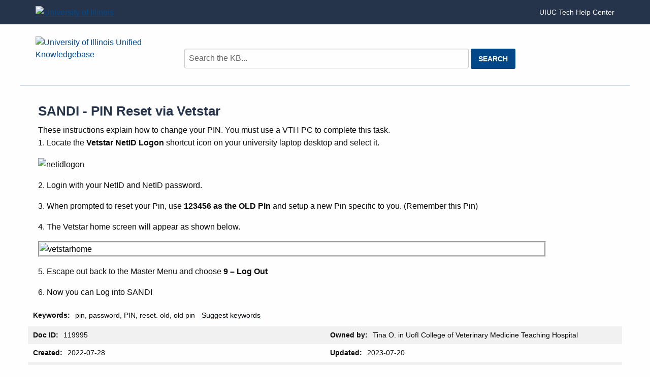

--- FILE ---
content_type: text/html; charset=utf-8
request_url: https://answers.uillinois.edu/119995
body_size: 18960
content:
<!DOCTYPE html><html lang="en-US"><head><script>(function(w,d,s,l,i){w[l]=w[l]||[];w[l].push({'gtm.start':new Date().getTime(),event:'gtm.js'});var f=d.getElementsByTagName(s)[0],j=d.createElement(s),dl=l!='dataLayer'?'&l='+l:'';j.async=true;j.src='https://www.googletagmanager.com/gtm.js?id='+i+dl;f.parentNode.insertBefore(j,f);})(window,document,'script','dataLayer','GTM-5MRHB7J');</script><title>SANDI - PIN Reset via Vetstar</title><meta http-equiv="content-type" content="text/html; charset=utf-8"><meta name="description" content=""><meta name="keywords" content="KnowledgeBase, knowledge base, universities, colleges, higher education, knowledge sharing, knowledge collaboration, technical support self-service solutions"><meta name="application-name" content="University KnowledgeBase"><meta name="viewport" content="width=device-width, initial-scale=1.0"><link rel="canonical" href="https://answers.uillinois.edu/illinois.vetmedvth/119995"><script src="/css/kbs-base.js?v=2610" type="text/javascript"></script><link rel="stylesheet" type="text/css" media="screen" href="/css/froala-editor@3.2.2/froala_style.min.css"><link rel="stylesheet" type="text/css" media="screen" href="/css/froala-editor@3.2.2/froala_override.css"><link rel="stylesheet" type="text/css" media="screen" href="/css/tinymce@5/content.css"><link rel="stylesheet" type="text/css" media="screen" href="/css/kbs-base.css?v=2610"><style>@charset "UTF-8";
/**
 * Foundation for Sites
 * Version 6.6.3
 * https://get.foundation
 * Licensed under MIT Open Source
 */
/*! normalize.css v8.0.0 | MIT License | github.com/necolas/normalize.css */
html {
  line-height: 1.15;
  -webkit-text-size-adjust: 100%; }

body {
  margin: 0; }

h1 {
  font-size: 2em;
  margin: 0.67em 0; }

hr {
  box-sizing: content-box;
  height: 0;
  overflow: visible; }

pre {
  font-family: monospace, monospace;
  font-size: 1em; }

a {
  background-color: transparent; }

abbr[title] {
  border-bottom: none;
  text-decoration: underline;
  text-decoration: underline dotted; }

b,
strong {
  font-weight: bolder; }

code,
kbd,
samp {
  font-family: monospace, monospace;
  font-size: 1em; }

small,
.advanced {
  font-size: 80%; }

sub,
sup {
  font-size: 75%;
  line-height: 0;
  position: relative;
  vertical-align: baseline; }

sub {
  bottom: -0.25em; }

sup {
  top: -0.5em; }

img {
  border-style: none; }

button,
.feedback-btn-no,
.feedback-btn-yes,
input,
optgroup,
select,
textarea,
[type="text"] {
  font-family: inherit;
  font-size: 100%;
  line-height: 1.15;
  margin: 0; }

button,
.feedback-btn-no,
.feedback-btn-yes,
input {
  overflow: visible; }

button,
.feedback-btn-no,
.feedback-btn-yes,
select {
  text-transform: none; }

button,
.feedback-btn-no,
.feedback-btn-yes,
[type="button"],
[type="reset"],
[type="submit"] {
  -webkit-appearance: button; }

button::-moz-focus-inner,
.feedback-btn-no::-moz-focus-inner,
.feedback-btn-yes::-moz-focus-inner,
[type="button"]::-moz-focus-inner,
[type="reset"]::-moz-focus-inner,
[type="submit"]::-moz-focus-inner {
  border-style: none;
  padding: 0; }

button:-moz-focusring,
.feedback-btn-no:-moz-focusring,
.feedback-btn-yes:-moz-focusring,
[type="button"]:-moz-focusring,
[type="reset"]:-moz-focusring,
[type="submit"]:-moz-focusring {
  outline: 1px dotted ButtonText; }

fieldset {
  padding: 0.35em 0.75em 0.625em; }

legend {
  box-sizing: border-box;
  color: inherit;
  display: table;
  max-width: 100%;
  padding: 0;
  white-space: normal; }

progress {
  vertical-align: baseline; }

textarea {
  overflow: auto; }

[type="checkbox"],
[type="radio"] {
  box-sizing: border-box;
  padding: 0; }

[type="number"]::-webkit-inner-spin-button,
[type="number"]::-webkit-outer-spin-button {
  height: auto; }

[type="search"] {
  -webkit-appearance: textfield;
  outline-offset: -2px; }

[type="search"]::-webkit-search-decoration {
  -webkit-appearance: none; }

::-webkit-file-upload-button {
  -webkit-appearance: button;
  font: inherit; }

details {
  display: block; }

summary {
  display: list-item; }

template {
  display: none; }

[hidden] {
  display: none; }

.foundation-mq {
  font-family: "small=0em&medium=40em&large=64em&xlarge=75em&xxlarge=90em"; }

html {
  box-sizing: border-box;
  font-size: 100%; }

*,
*::before,
*::after {
  box-sizing: inherit; }

body {
  margin: 0;
  padding: 0;
  background: #fefefe;
  font-family: "Lato", Helvetica, Roboto, Arial, sans-serif;
  font-weight: normal;
  line-height: 1.5;
  color: #0a0a0a;
  -webkit-font-smoothing: antialiased;
  -moz-osx-font-smoothing: grayscale; }

img {
  display: inline-block;
  vertical-align: middle;
  max-width: 100%;
  height: auto;
  -ms-interpolation-mode: bicubic; }

textarea {
  height: auto;
  min-height: 50px;
  border-radius: 3px; }

select {
  box-sizing: border-box;
  width: 100%;
  border-radius: 3px; }

.map_canvas img,
.map_canvas embed,
.map_canvas object,
.mqa-display img,
.mqa-display embed,
.mqa-display object {
  max-width: none !important; }

button,
.feedback-btn-no,
.feedback-btn-yes {
  padding: 0;
  appearance: none;
  border: 0;
  border-radius: 3px;
  background: transparent;
  line-height: 1;
  cursor: auto; }

[data-whatinput="mouse"] button,
[data-whatinput="mouse"] .feedback-btn-no,
[data-whatinput="mouse"] .feedback-btn-yes {
  outline: 0; }

pre {
  overflow: auto; }

button,
.feedback-btn-no,
.feedback-btn-yes,
input,
optgroup,
select,
textarea {
  font-family: inherit; }

.is-visible {
  display: block !important; }

.is-hidden {
  display: none !important; }

[type="text"],
[type="password"],
[type="date"],
[type="datetime"],
[type="datetime-local"],
[type="month"],
[type="week"],
[type="email"],
[type="number"],
[type="search"],
[type="tel"],
[type="time"],
[type="url"],
[type="color"],
textarea {
  display: block;
  box-sizing: border-box;
  width: 100%;
  height: 2.4375rem;
  margin: 0 0 1rem;
  padding: 0.5rem;
  border: 1px solid #cacaca;
  border-radius: 3px;
  background-color: #fefefe;
  box-shadow: inset 0 1px 2px rgba(10, 10, 10, 0.1);
  font-family: inherit;
  font-size: 1rem;
  font-weight: normal;
  line-height: 1.5;
  color: #0a0a0a;
  transition: box-shadow 0.5s, border-color 0.25s ease-in-out;
  appearance: none; }

[type="text"]:focus,
[type="password"]:focus,
[type="date"]:focus,
[type="datetime"]:focus,
[type="datetime-local"]:focus,
[type="month"]:focus,
[type="week"]:focus,
[type="email"]:focus,
[type="number"]:focus,
[type="search"]:focus,
[type="tel"]:focus,
[type="time"]:focus,
[type="url"]:focus,
[type="color"]:focus,
textarea:focus {
  outline: none;
  border: 1px solid #686869;
  background-color: #fefefe;
  box-shadow: 0 0 5px #cacaca;
  transition: box-shadow 0.5s, border-color 0.25s ease-in-out; }

textarea {
  max-width: 100%; }

textarea[rows] {
  height: auto; }

input:disabled,
input[readonly],
textarea:disabled,
textarea[readonly] {
  background-color: #e6e6e6;
  cursor: not-allowed; }

[type="submit"],
[type="button"] {
  appearance: none;
  border-radius: 3px; }

input[type="search"] {
  box-sizing: border-box; }

::placeholder {
  color: #cacaca; }

[type="file"],
[type="checkbox"],
[type="radio"] {
  margin: 0 0 1rem; }

[type="checkbox"] + label,
[type="radio"] + label {
  display: inline-block;
  vertical-align: baseline;
  margin-left: 0.5rem;
  margin-right: 1rem;
  margin-bottom: 0; }

[type="checkbox"] + label[for],
[type="radio"] + label[for] {
  cursor: pointer; }

label > [type="checkbox"],
label > [type="radio"] {
  margin-right: 0.5rem; }

[type="file"] {
  width: 100%; }

label {
  display: block;
  margin: 0;
  font-size: 0.875rem;
  font-weight: normal;
  line-height: 1.8;
  color: #0a0a0a; }

label.middle {
  margin: 0 0 1rem;
  padding: 0.5625rem 0; }

.help-text {
  margin-top: -0.5rem;
  font-size: 0.8125rem;
  font-style: italic;
  color: #0a0a0a; }

.input-group {
  display: flex;
  width: 100%;
  margin-bottom: 1rem;
  align-items: stretch; }

.input-group > :first-child,
.input-group > :first-child.input-group-button > * {
  border-radius: 3px 0 0 3px; }

.input-group > :last-child,
.input-group > :last-child.input-group-button > * {
  border-radius: 0 3px 3px 0; }

.input-group-button a,
.input-group-button input,
.input-group-button button,
.input-group-button .feedback-btn-no,
.input-group-button .feedback-btn-yes,
.input-group-button label,
.input-group-button,
.input-group-field,
.input-group-label {
  margin: 0;
  white-space: nowrap; }

.input-group-label {
  padding: 0 1rem;
  border: 1px solid #cacaca;
  background: #e6e6e6;
  color: #0a0a0a;
  text-align: center;
  white-space: nowrap;
  display: flex;
  flex: 0 0 auto;
  align-items: center; }

.input-group-label:first-child {
  border-right: 0; }

.input-group-label:last-child {
  border-left: 0; }

.input-group-field {
  border-radius: 0;
  flex: 1 1 0px;
  min-width: 0; }

.input-group-button {
  padding-top: 0;
  padding-bottom: 0;
  text-align: center;
  display: flex;
  flex: 0 0 auto; }

.input-group-button a,
.input-group-button input,
.input-group-button button,
.input-group-button .feedback-btn-no,
.input-group-button .feedback-btn-yes,
.input-group-button label {
  align-self: stretch;
  height: auto;
  padding-top: 0;
  padding-bottom: 0;
  font-size: 1rem; }

fieldset {
  margin: 0;
  padding: 0;
  border: 0; }

legend {
  max-width: 100%;
  margin-bottom: 0.5rem; }

.fieldset {
  margin: 1.125rem 0;
  padding: 1.25rem;
  border: 1px solid #cacaca; }

.fieldset legend {
  margin: 0;
  margin-left: -0.1875rem;
  padding: 0 0.1875rem; }

select {
  height: 2.4375rem;
  margin: 0 0 1rem;
  padding: 0.5rem;
  appearance: none;
  border: 1px solid #cacaca;
  border-radius: 3px;
  background-color: #fefefe;
  font-family: inherit;
  font-size: 1rem;
  font-weight: normal;
  line-height: 1.5;
  color: #0a0a0a;
  background-image: url("data:image/svg+xml;utf8,<svg xmlns='http://www.w3.org/2000/svg' version='1.1' width='32' height='24' viewBox='0 0 32 24'><polygon points='0,0 32,0 16,24' style='fill: rgb%28104, 104, 105%29'></polygon></svg>");
  background-origin: content-box;
  background-position: right -1rem center;
  background-repeat: no-repeat;
  background-size: 9px 6px;
  padding-right: 1.5rem;
  transition: box-shadow 0.5s, border-color 0.25s ease-in-out; }

/* ie section removed */

select:focus {
  outline: none;
  border: 1px solid #686869;
  background-color: #fefefe;
  box-shadow: 0 0 5px #cacaca;
  transition: box-shadow 0.5s, border-color 0.25s ease-in-out; }

select:disabled {
  background-color: #e6e6e6;
  cursor: not-allowed; }

select::-ms-expand {
  display: none; }

select[multiple] {
  height: auto;
  background-image: none; }

select:not([multiple]) {
  padding-top: 0;
  padding-bottom: 0; }

.is-invalid-input:not(:focus) {
  border-color: #cc4b37;
  background-color: #f9ecea; }

.is-invalid-input:not(:focus)::placeholder {
  color: #cc4b37; }

.is-invalid-label {
  color: #cc4b37; }

.form-error {
  display: none;
  margin-top: -0.5rem;
  margin-bottom: 1rem;
  font-size: 0.75rem;
  font-weight: bold;
  color: #cc4b37; }

.form-error.is-visible {
  display: block; }

div,
dl,
dt,
dd,
ul,
ol,
li,
h1,
h2,
h3,
h4,
h5,
h6,
pre,
form,
p,
blockquote,
th,
td {
  margin: 0;
  padding: 0; }

p {
  margin-bottom: 1rem;
  font-size: inherit;
  line-height: 1.6;
  text-rendering: optimizeLegibility; }

em,
i {
  font-style: italic;
  line-height: inherit; }

strong,
b {
  font-weight: bold;
  line-height: inherit; }

small,
.advanced {
  font-size: 80%;
  line-height: inherit; }

h1,
.h1,
h2,
.h2,
h3,
.h3,
h4,
.h4,
h5,
.h5,
h6,
.h6 {
  font-family: "Lato", Helvetica, Roboto, Arial, sans-serif;
  font-style: normal;
  font-weight: normal;
  color: inherit;
  text-rendering: optimizeLegibility; }

h1 small,
h1 .advanced,
.h1 small,
.h1 .advanced,
h2 small,
h2 .advanced,
.h2 small,
.h2 .advanced,
h3 small,
h3 .advanced,
.h3 small,
.h3 .advanced,
h4 small,
h4 .advanced,
.h4 small,
.h4 .advanced,
h5 small,
h5 .advanced,
.h5 small,
.h5 .advanced,
h6 small,
h6 .advanced,
.h6 small,
.h6 .advanced {
  line-height: 0;
  color: #cacaca; }

h1,
.h1 {
  font-size: 1.5rem;
  line-height: 1.4;
  margin-top: 0;
  margin-bottom: 0.5rem; }

h2,
.h2 {
  font-size: 1.25rem;
  line-height: 1.4;
  margin-top: 0;
  margin-bottom: 0.5rem; }

h3,
.h3 {
  font-size: 1.1875rem;
  line-height: 1.4;
  margin-top: 0;
  margin-bottom: 0.5rem; }

h4,
.h4 {
  font-size: 1.125rem;
  line-height: 1.4;
  margin-top: 0;
  margin-bottom: 0.5rem; }

h5,
.h5 {
  font-size: 1.0625rem;
  line-height: 1.4;
  margin-top: 0;
  margin-bottom: 0.5rem; }

h6,
.h6 {
  font-size: 1rem;
  line-height: 1.4;
  margin-top: 0;
  margin-bottom: 0.5rem; }

@media print, screen and (min-width: 40em) {
  h1,
  .h1 {
    font-size: 1.5rem; }
  h2,
  .h2 {
    font-size: 1.25rem; }
  h3,
  .h3 {
    font-size: 1.125rem; }
  h4,
  .h4 {
    font-size: 1rem; }
  h5,
  .h5 {
    font-size: 1rem; }
  h6,
  .h6 {
    font-size: 1rem; } }

a {
  line-height: inherit;
  color: #024888;
  text-decoration: none;
  cursor: pointer; }

a:hover,
a:focus {
  color: #023e75; }

a img {
  border: 0; }

hr {
  clear: both;
  max-width: 75rem;
  height: 0;
  margin: 1.25rem auto;
  border-top: 0;
  border-right: 0;
  border-bottom: 1px solid #cacaca;
  border-left: 0; }

ul,
ol,
dl {
  margin-bottom: 1rem;
  list-style-position: outside;
  line-height: 1.6; }

li {
  font-size: inherit; }

ul {
  margin-left: 1.25rem;
  list-style-type: disc; }

ol {
  margin-left: 1.25rem; }

ul ul,
ul ol,
ol ul,
ol ol {
  margin-left: 1.25rem;
  margin-bottom: 0; }

dl {
  margin-bottom: 1rem; }

dl dt {
  margin-bottom: 0.3rem;
  font-weight: bold; }

blockquote {
  margin: 0 0 1rem;
  padding: 0.5625rem 1.25rem 0 1.1875rem;
  border-left: 1px solid #cacaca; }

blockquote,
blockquote p {
  line-height: 1.6;
  color: #686869; }

abbr,
abbr[title] {
  border-bottom: 1px dotted #0a0a0a;
  cursor: help;
  text-decoration: none; }

figure {
  margin: 0; }

kbd {
  margin: 0;
  padding: 0.125rem 0.25rem 0;
  background-color: #e6e6e6;
  font-family: Consolas, "Liberation Mono", Courier, monospace;
  color: #0a0a0a;
  border-radius: 3px; }

.subheader {
  margin-top: 0.2rem;
  margin-bottom: 0.5rem;
  font-weight: normal;
  line-height: 1.4;
  color: #686869; }

.lead {
  font-size: 125%;
  line-height: 1.6; }

.stat {
  font-size: 2.5rem;
  line-height: 1; }

p + .stat {
  margin-top: -1rem; }

ul.no-bullet,
ol.no-bullet {
  margin-left: 0;
  list-style: none; }

.cite-block,
cite {
  display: block;
  color: #686869;
  font-size: 0.8125rem; }

.cite-block:before,
cite:before {
  content: "— "; }

.code-inline,
code {
  border: 1px solid #cacaca;
  background-color: #e6e6e6;
  font-family: Consolas, "Liberation Mono", Courier, monospace;
  font-weight: normal;
  color: #0a0a0a;
  display: inline;
  max-width: 100%;
  word-wrap: break-word;
  padding: 0.125rem 0.3125rem 0.0625rem; }

.code-block {
  border: 1px solid #cacaca;
  background-color: #e6e6e6;
  font-family: Consolas, "Liberation Mono", Courier, monospace;
  font-weight: normal;
  color: #0a0a0a;
  display: block;
  overflow: auto;
  white-space: pre;
  padding: 1rem;
  margin-bottom: 1.5rem; }

.text-left {
  text-align: left; }

.text-right {
  text-align: right; }

.text-center {
  text-align: center; }

.text-justify {
  text-align: justify; }

@media print, screen and (min-width: 40em) {
  .medium-text-left {
    text-align: left; }
  .medium-text-right {
    text-align: right; }
  .medium-text-center {
    text-align: center; }
  .medium-text-justify {
    text-align: justify; } }

@media print, screen and (min-width: 64em) {
  .large-text-left {
    text-align: left; }
  .large-text-right {
    text-align: right; }
  .large-text-center {
    text-align: center; }
  .large-text-justify {
    text-align: justify; } }

.show-for-print {
  display: none !important; }

@media print {
  * {
    background: transparent !important;
    color: black !important;
    color-adjust: economy;
    box-shadow: none !important;
    text-shadow: none !important; }
  .show-for-print {
    display: block !important; }
  .hide-for-print {
    display: none !important; }
  table.show-for-print {
    display: table !important; }
  thead.show-for-print {
    display: table-header-group !important; }
  tbody.show-for-print {
    display: table-row-group !important; }
  tr.show-for-print {
    display: table-row !important; }
  td.show-for-print {
    display: table-cell !important; }
  th.show-for-print {
    display: table-cell !important; }
  a,
  a:visited {
    text-decoration: underline; }
  a[href]:after {
    content: " (" attr(href) ")"; }
  .ir a:after,
  a[href^="javascript:"]:after,
  a[href^="#"]:after {
    content: ""; }
  abbr[title]:after {
    content: " (" attr(title) ")"; }
  pre,
  blockquote {
    border: 1px solid #686869;
    page-break-inside: avoid; }
  thead {
    display: table-header-group; }
  tr,
  img {
    page-break-inside: avoid; }
  img {
    max-width: 100% !important; }
  @page {
    margin: 0.5cm; }
  p,
  h2,
  h3 {
    orphans: 3;
    widows: 3; }
  h2,
  h3 {
    page-break-after: avoid; }
  .print-break-inside {
    page-break-inside: auto; } }

.grid-container {
  padding-right: 0.625rem;
  padding-left: 0.625rem;
  max-width: 75rem;
  margin-left: auto;
  margin-right: auto; }

@media print, screen and (min-width: 40em) {
  .grid-container {
    padding-right: 0.9375rem;
    padding-left: 0.9375rem; } }

.grid-container.fluid {
  padding-right: 0.625rem;
  padding-left: 0.625rem;
  max-width: 100%;
  margin-left: auto;
  margin-right: auto; }

@media print, screen and (min-width: 40em) {
  .grid-container.fluid {
    padding-right: 0.9375rem;
    padding-left: 0.9375rem; } }

.grid-container.full {
  padding-right: 0;
  padding-left: 0;
  max-width: 100%;
  margin-left: auto;
  margin-right: auto; }

.grid-x {
  display: flex;
  flex-flow: row wrap; }

.cell {
  flex: 0 0 auto;
  min-height: 0px;
  min-width: 0px;
  width: 100%; }

.cell.auto {
  flex: 1 1 0px; }

.cell.shrink {
  flex: 0 0 auto; }

.grid-x > .auto {
  width: auto; }

.grid-x > .shrink {
  width: auto; }

.grid-x > .small-shrink,
.grid-x > .small-full,
.grid-x > .small-1,
.grid-x > .small-2,
.grid-x > .small-3,
.grid-x > .small-4,
.grid-x > .small-5,
.grid-x > .small-6,
.grid-x > .small-7,
.grid-x > .small-8,
.grid-x > .small-9,
.grid-x > .small-10,
.grid-x > .small-11,
.grid-x > .small-12 {
  flex-basis: auto; }

@media print, screen and (min-width: 40em) {
  .grid-x > .medium-shrink,
  .grid-x > .medium-full,
  .grid-x > .medium-1,
  .grid-x > .medium-2,
  .grid-x > .medium-3,
  .grid-x > .medium-4,
  .grid-x > .medium-5,
  .grid-x > .medium-6,
  .grid-x > .medium-7,
  .grid-x > .medium-8,
  .grid-x > .medium-9,
  .grid-x > .medium-10,
  .grid-x > .medium-11,
  .grid-x > .medium-12 {
    flex-basis: auto; } }

@media print, screen and (min-width: 64em) {
  .grid-x > .large-shrink,
  .grid-x > .large-full,
  .grid-x > .large-1,
  .grid-x > .large-2,
  .grid-x > .large-3,
  .grid-x > .large-4,
  .grid-x > .large-5,
  .grid-x > .large-6,
  .grid-x > .large-7,
  .grid-x > .large-8,
  .grid-x > .large-9,
  .grid-x > .large-10,
  .grid-x > .large-11,
  .grid-x > .large-12 {
    flex-basis: auto; } }

.grid-x > .small-12,
.grid-x > .small-11,
.grid-x > .small-10,
.grid-x > .small-9,
.grid-x > .small-8,
.grid-x > .small-7,
.grid-x > .small-6,
.grid-x > .small-5,
.grid-x > .small-4,
.grid-x > .small-3,
.grid-x > .small-2,
.grid-x > .small-1 {
  flex: 0 0 auto; }

.grid-x > .small-1 {
  width: 8.3333333333%; }

.grid-x > .small-2 {
  width: 16.6666666667%; }

.grid-x > .small-3 {
  width: 25%; }

.grid-x > .small-4 {
  width: 33.3333333333%; }

.grid-x > .small-5 {
  width: 41.6666666667%; }

.grid-x > .small-6 {
  width: 50%; }

.grid-x > .small-7 {
  width: 58.3333333333%; }

.grid-x > .small-8 {
  width: 66.6666666667%; }

.grid-x > .small-9 {
  width: 75%; }

.grid-x > .small-10 {
  width: 83.3333333333%; }

.grid-x > .small-11 {
  width: 91.6666666667%; }

.grid-x > .small-12 {
  width: 100%; }

@media print, screen and (min-width: 40em) {
  .grid-x > .medium-auto {
    flex: 1 1 0px;
    width: auto; }
  .grid-x > .medium-12,
  .grid-x > .medium-11,
  .grid-x > .medium-10,
  .grid-x > .medium-9,
  .grid-x > .medium-8,
  .grid-x > .medium-7,
  .grid-x > .medium-6,
  .grid-x > .medium-5,
  .grid-x > .medium-4,
  .grid-x > .medium-3,
  .grid-x > .medium-2,
  .grid-x > .medium-1,
  .grid-x > .medium-shrink {
    flex: 0 0 auto; }
  .grid-x > .medium-shrink {
    width: auto; }
  .grid-x > .medium-1 {
    width: 8.3333333333%; }
  .grid-x > .medium-2 {
    width: 16.6666666667%; }
  .grid-x > .medium-3 {
    width: 25%; }
  .grid-x > .medium-4 {
    width: 33.3333333333%; }
  .grid-x > .medium-5 {
    width: 41.6666666667%; }
  .grid-x > .medium-6 {
    width: 50%; }
  .grid-x > .medium-7 {
    width: 58.3333333333%; }
  .grid-x > .medium-8 {
    width: 66.6666666667%; }
  .grid-x > .medium-9 {
    width: 75%; }
  .grid-x > .medium-10 {
    width: 83.3333333333%; }
  .grid-x > .medium-11 {
    width: 91.6666666667%; }
  .grid-x > .medium-12 {
    width: 100%; } }

@media print, screen and (min-width: 64em) {
  .grid-x > .large-auto {
    flex: 1 1 0px;
    width: auto; }
  .grid-x > .large-12,
  .grid-x > .large-11,
  .grid-x > .large-10,
  .grid-x > .large-9,
  .grid-x > .large-8,
  .grid-x > .large-7,
  .grid-x > .large-6,
  .grid-x > .large-5,
  .grid-x > .large-4,
  .grid-x > .large-3,
  .grid-x > .large-2,
  .grid-x > .large-1,
  .grid-x > .large-shrink {
    flex: 0 0 auto; }
  .grid-x > .large-shrink {
    width: auto; }
  .grid-x > .large-1 {
    width: 8.3333333333%; }
  .grid-x > .large-2 {
    width: 16.6666666667%; }
  .grid-x > .large-3 {
    width: 25%; }
  .grid-x > .large-4 {
    width: 33.3333333333%; }
  .grid-x > .large-5 {
    width: 41.6666666667%; }
  .grid-x > .large-6 {
    width: 50%; }
  .grid-x > .large-7 {
    width: 58.3333333333%; }
  .grid-x > .large-8 {
    width: 66.6666666667%; }
  .grid-x > .large-9 {
    width: 75%; }
  .grid-x > .large-10 {
    width: 83.3333333333%; }
  .grid-x > .large-11 {
    width: 91.6666666667%; }
  .grid-x > .large-12 {
    width: 100%; } }

.grid-margin-x:not(.grid-x) > .cell {
  width: auto; }

.grid-margin-y:not(.grid-y) > .cell {
  height: auto; }

.grid-margin-x {
  margin-left: -0.625rem;
  margin-right: -0.625rem; }

@media print, screen and (min-width: 40em) {
  .grid-margin-x {
    margin-left: -0.9375rem;
    margin-right: -0.9375rem; } }

.grid-margin-x > .cell {
  width: calc(100% - 1.25rem);
  margin-left: 0.625rem;
  margin-right: 0.625rem; }

@media print, screen and (min-width: 40em) {
  .grid-margin-x > .cell {
    width: calc(100% - 1.875rem);
    margin-left: 0.9375rem;
    margin-right: 0.9375rem; } }

.grid-margin-x > .auto {
  width: auto; }

.grid-margin-x > .shrink {
  width: auto; }

.grid-margin-x > .small-1 {
  width: calc(8.3333333333% - 1.25rem); }

.grid-margin-x > .small-2 {
  width: calc(16.6666666667% - 1.25rem); }

.grid-margin-x > .small-3 {
  width: calc(25% - 1.25rem); }

.grid-margin-x > .small-4 {
  width: calc(33.3333333333% - 1.25rem); }

.grid-margin-x > .small-5 {
  width: calc(41.6666666667% - 1.25rem); }

.grid-margin-x > .small-6 {
  width: calc(50% - 1.25rem); }

.grid-margin-x > .small-7 {
  width: calc(58.3333333333% - 1.25rem); }

.grid-margin-x > .small-8 {
  width: calc(66.6666666667% - 1.25rem); }

.grid-margin-x > .small-9 {
  width: calc(75% - 1.25rem); }

.grid-margin-x > .small-10 {
  width: calc(83.3333333333% - 1.25rem); }

.grid-margin-x > .small-11 {
  width: calc(91.6666666667% - 1.25rem); }

.grid-margin-x > .small-12 {
  width: calc(100% - 1.25rem); }

@media print, screen and (min-width: 40em) {
  .grid-margin-x > .auto {
    width: auto; }
  .grid-margin-x > .shrink {
    width: auto; }
  .grid-margin-x > .small-1 {
    width: calc(8.3333333333% - 1.875rem); }
  .grid-margin-x > .small-2 {
    width: calc(16.6666666667% - 1.875rem); }
  .grid-margin-x > .small-3 {
    width: calc(25% - 1.875rem); }
  .grid-margin-x > .small-4 {
    width: calc(33.3333333333% - 1.875rem); }
  .grid-margin-x > .small-5 {
    width: calc(41.6666666667% - 1.875rem); }
  .grid-margin-x > .small-6 {
    width: calc(50% - 1.875rem); }
  .grid-margin-x > .small-7 {
    width: calc(58.3333333333% - 1.875rem); }
  .grid-margin-x > .small-8 {
    width: calc(66.6666666667% - 1.875rem); }
  .grid-margin-x > .small-9 {
    width: calc(75% - 1.875rem); }
  .grid-margin-x > .small-10 {
    width: calc(83.3333333333% - 1.875rem); }
  .grid-margin-x > .small-11 {
    width: calc(91.6666666667% - 1.875rem); }
  .grid-margin-x > .small-12 {
    width: calc(100% - 1.875rem); }
  .grid-margin-x > .medium-auto {
    width: auto; }
  .grid-margin-x > .medium-shrink {
    width: auto; }
  .grid-margin-x > .medium-1 {
    width: calc(8.3333333333% - 1.875rem); }
  .grid-margin-x > .medium-2 {
    width: calc(16.6666666667% - 1.875rem); }
  .grid-margin-x > .medium-3 {
    width: calc(25% - 1.875rem); }
  .grid-margin-x > .medium-4 {
    width: calc(33.3333333333% - 1.875rem); }
  .grid-margin-x > .medium-5 {
    width: calc(41.6666666667% - 1.875rem); }
  .grid-margin-x > .medium-6 {
    width: calc(50% - 1.875rem); }
  .grid-margin-x > .medium-7 {
    width: calc(58.3333333333% - 1.875rem); }
  .grid-margin-x > .medium-8 {
    width: calc(66.6666666667% - 1.875rem); }
  .grid-margin-x > .medium-9 {
    width: calc(75% - 1.875rem); }
  .grid-margin-x > .medium-10 {
    width: calc(83.3333333333% - 1.875rem); }
  .grid-margin-x > .medium-11 {
    width: calc(91.6666666667% - 1.875rem); }
  .grid-margin-x > .medium-12 {
    width: calc(100% - 1.875rem); } }

@media print, screen and (min-width: 64em) {
  .grid-margin-x > .large-auto {
    width: auto; }
  .grid-margin-x > .large-shrink {
    width: auto; }
  .grid-margin-x > .large-1 {
    width: calc(8.3333333333% - 1.875rem); }
  .grid-margin-x > .large-2 {
    width: calc(16.6666666667% - 1.875rem); }
  .grid-margin-x > .large-3 {
    width: calc(25% - 1.875rem); }
  .grid-margin-x > .large-4 {
    width: calc(33.3333333333% - 1.875rem); }
  .grid-margin-x > .large-5 {
    width: calc(41.6666666667% - 1.875rem); }
  .grid-margin-x > .large-6 {
    width: calc(50% - 1.875rem); }
  .grid-margin-x > .large-7 {
    width: calc(58.3333333333% - 1.875rem); }
  .grid-margin-x > .large-8 {
    width: calc(66.6666666667% - 1.875rem); }
  .grid-margin-x > .large-9 {
    width: calc(75% - 1.875rem); }
  .grid-margin-x > .large-10 {
    width: calc(83.3333333333% - 1.875rem); }
  .grid-margin-x > .large-11 {
    width: calc(91.6666666667% - 1.875rem); }
  .grid-margin-x > .large-12 {
    width: calc(100% - 1.875rem); } }

.grid-padding-x .grid-padding-x {
  margin-right: -0.625rem;
  margin-left: -0.625rem; }

@media print, screen and (min-width: 40em) {
  .grid-padding-x .grid-padding-x {
    margin-right: -0.9375rem;
    margin-left: -0.9375rem; } }

.grid-container:not(.full) > .grid-padding-x {
  margin-right: -0.625rem;
  margin-left: -0.625rem; }

@media print, screen and (min-width: 40em) {
  .grid-container:not(.full) > .grid-padding-x {
    margin-right: -0.9375rem;
    margin-left: -0.9375rem; } }

.grid-padding-x > .cell {
  padding-right: 0.625rem;
  padding-left: 0.625rem; }

@media print, screen and (min-width: 40em) {
  .grid-padding-x > .cell {
    padding-right: 0.9375rem;
    padding-left: 0.9375rem; } }

.small-up-1 > .cell {
  width: 100%; }

.small-up-2 > .cell {
  width: 50%; }

.small-up-3 > .cell {
  width: 33.3333333333%; }

.small-up-4 > .cell {
  width: 25%; }

.small-up-5 > .cell {
  width: 20%; }

.small-up-6 > .cell {
  width: 16.6666666667%; }

.small-up-7 > .cell {
  width: 14.2857142857%; }

.small-up-8 > .cell {
  width: 12.5%; }

@media print, screen and (min-width: 40em) {
  .medium-up-1 > .cell {
    width: 100%; }
  .medium-up-2 > .cell {
    width: 50%; }
  .medium-up-3 > .cell {
    width: 33.3333333333%; }
  .medium-up-4 > .cell {
    width: 25%; }
  .medium-up-5 > .cell {
    width: 20%; }
  .medium-up-6 > .cell {
    width: 16.6666666667%; }
  .medium-up-7 > .cell {
    width: 14.2857142857%; }
  .medium-up-8 > .cell {
    width: 12.5%; } }

@media print, screen and (min-width: 64em) {
  .large-up-1 > .cell {
    width: 100%; }
  .large-up-2 > .cell {
    width: 50%; }
  .large-up-3 > .cell {
    width: 33.3333333333%; }
  .large-up-4 > .cell {
    width: 25%; }
  .large-up-5 > .cell {
    width: 20%; }
  .large-up-6 > .cell {
    width: 16.6666666667%; }
  .large-up-7 > .cell {
    width: 14.2857142857%; }
  .large-up-8 > .cell {
    width: 12.5%; } }

.grid-margin-x.small-up-1 > .cell {
  width: calc(100% - 1.25rem); }

.grid-margin-x.small-up-2 > .cell {
  width: calc(50% - 1.25rem); }

.grid-margin-x.small-up-3 > .cell {
  width: calc(33.3333333333% - 1.25rem); }

.grid-margin-x.small-up-4 > .cell {
  width: calc(25% - 1.25rem); }

.grid-margin-x.small-up-5 > .cell {
  width: calc(20% - 1.25rem); }

.grid-margin-x.small-up-6 > .cell {
  width: calc(16.6666666667% - 1.25rem); }

.grid-margin-x.small-up-7 > .cell {
  width: calc(14.2857142857% - 1.25rem); }

.grid-margin-x.small-up-8 > .cell {
  width: calc(12.5% - 1.25rem); }

@media print, screen and (min-width: 40em) {
  .grid-margin-x.small-up-1 > .cell {
    width: calc(100% - 1.875rem); }
  .grid-margin-x.small-up-2 > .cell {
    width: calc(50% - 1.875rem); }
  .grid-margin-x.small-up-3 > .cell {
    width: calc(33.3333333333% - 1.875rem); }
  .grid-margin-x.small-up-4 > .cell {
    width: calc(25% - 1.875rem); }
  .grid-margin-x.small-up-5 > .cell {
    width: calc(20% - 1.875rem); }
  .grid-margin-x.small-up-6 > .cell {
    width: calc(16.6666666667% - 1.875rem); }
  .grid-margin-x.small-up-7 > .cell {
    width: calc(14.2857142857% - 1.875rem); }
  .grid-margin-x.small-up-8 > .cell {
    width: calc(12.5% - 1.875rem); }
  .grid-margin-x.medium-up-1 > .cell {
    width: calc(100% - 1.875rem); }
  .grid-margin-x.medium-up-2 > .cell {
    width: calc(50% - 1.875rem); }
  .grid-margin-x.medium-up-3 > .cell {
    width: calc(33.3333333333% - 1.875rem); }
  .grid-margin-x.medium-up-4 > .cell {
    width: calc(25% - 1.875rem); }
  .grid-margin-x.medium-up-5 > .cell {
    width: calc(20% - 1.875rem); }
  .grid-margin-x.medium-up-6 > .cell {
    width: calc(16.6666666667% - 1.875rem); }
  .grid-margin-x.medium-up-7 > .cell {
    width: calc(14.2857142857% - 1.875rem); }
  .grid-margin-x.medium-up-8 > .cell {
    width: calc(12.5% - 1.875rem); } }

@media print, screen and (min-width: 64em) {
  .grid-margin-x.large-up-1 > .cell {
    width: calc(100% - 1.875rem); }
  .grid-margin-x.large-up-2 > .cell {
    width: calc(50% - 1.875rem); }
  .grid-margin-x.large-up-3 > .cell {
    width: calc(33.3333333333% - 1.875rem); }
  .grid-margin-x.large-up-4 > .cell {
    width: calc(25% - 1.875rem); }
  .grid-margin-x.large-up-5 > .cell {
    width: calc(20% - 1.875rem); }
  .grid-margin-x.large-up-6 > .cell {
    width: calc(16.6666666667% - 1.875rem); }
  .grid-margin-x.large-up-7 > .cell {
    width: calc(14.2857142857% - 1.875rem); }
  .grid-margin-x.large-up-8 > .cell {
    width: calc(12.5% - 1.875rem); } }

.small-margin-collapse {
  margin-right: 0;
  margin-left: 0; }

.small-margin-collapse > .cell {
  margin-right: 0;
  margin-left: 0; }

.small-margin-collapse > .small-1 {
  width: 8.3333333333%; }

.small-margin-collapse > .small-2 {
  width: 16.6666666667%; }

.small-margin-collapse > .small-3 {
  width: 25%; }

.small-margin-collapse > .small-4 {
  width: 33.3333333333%; }

.small-margin-collapse > .small-5 {
  width: 41.6666666667%; }

.small-margin-collapse > .small-6 {
  width: 50%; }

.small-margin-collapse > .small-7 {
  width: 58.3333333333%; }

.small-margin-collapse > .small-8 {
  width: 66.6666666667%; }

.small-margin-collapse > .small-9 {
  width: 75%; }

.small-margin-collapse > .small-10 {
  width: 83.3333333333%; }

.small-margin-collapse > .small-11 {
  width: 91.6666666667%; }

.small-margin-collapse > .small-12 {
  width: 100%; }

@media print, screen and (min-width: 40em) {
  .small-margin-collapse > .medium-1 {
    width: 8.3333333333%; }
  .small-margin-collapse > .medium-2 {
    width: 16.6666666667%; }
  .small-margin-collapse > .medium-3 {
    width: 25%; }
  .small-margin-collapse > .medium-4 {
    width: 33.3333333333%; }
  .small-margin-collapse > .medium-5 {
    width: 41.6666666667%; }
  .small-margin-collapse > .medium-6 {
    width: 50%; }
  .small-margin-collapse > .medium-7 {
    width: 58.3333333333%; }
  .small-margin-collapse > .medium-8 {
    width: 66.6666666667%; }
  .small-margin-collapse > .medium-9 {
    width: 75%; }
  .small-margin-collapse > .medium-10 {
    width: 83.3333333333%; }
  .small-margin-collapse > .medium-11 {
    width: 91.6666666667%; }
  .small-margin-collapse > .medium-12 {
    width: 100%; } }

@media print, screen and (min-width: 64em) {
  .small-margin-collapse > .large-1 {
    width: 8.3333333333%; }
  .small-margin-collapse > .large-2 {
    width: 16.6666666667%; }
  .small-margin-collapse > .large-3 {
    width: 25%; }
  .small-margin-collapse > .large-4 {
    width: 33.3333333333%; }
  .small-margin-collapse > .large-5 {
    width: 41.6666666667%; }
  .small-margin-collapse > .large-6 {
    width: 50%; }
  .small-margin-collapse > .large-7 {
    width: 58.3333333333%; }
  .small-margin-collapse > .large-8 {
    width: 66.6666666667%; }
  .small-margin-collapse > .large-9 {
    width: 75%; }
  .small-margin-collapse > .large-10 {
    width: 83.3333333333%; }
  .small-margin-collapse > .large-11 {
    width: 91.6666666667%; }
  .small-margin-collapse > .large-12 {
    width: 100%; } }

.small-padding-collapse {
  margin-right: 0;
  margin-left: 0; }

.small-padding-collapse > .cell {
  padding-right: 0;
  padding-left: 0; }

@media print, screen and (min-width: 40em) {
  .medium-margin-collapse {
    margin-right: 0;
    margin-left: 0; }
  .medium-margin-collapse > .cell {
    margin-right: 0;
    margin-left: 0; } }

@media print, screen and (min-width: 40em) {
  .medium-margin-collapse > .small-1 {
    width: 8.3333333333%; }
  .medium-margin-collapse > .small-2 {
    width: 16.6666666667%; }
  .medium-margin-collapse > .small-3 {
    width: 25%; }
  .medium-margin-collapse > .small-4 {
    width: 33.3333333333%; }
  .medium-margin-collapse > .small-5 {
    width: 41.6666666667%; }
  .medium-margin-collapse > .small-6 {
    width: 50%; }
  .medium-margin-collapse > .small-7 {
    width: 58.3333333333%; }
  .medium-margin-collapse > .small-8 {
    width: 66.6666666667%; }
  .medium-margin-collapse > .small-9 {
    width: 75%; }
  .medium-margin-collapse > .small-10 {
    width: 83.3333333333%; }
  .medium-margin-collapse > .small-11 {
    width: 91.6666666667%; }
  .medium-margin-collapse > .small-12 {
    width: 100%; } }

@media print, screen and (min-width: 40em) {
  .medium-margin-collapse > .medium-1 {
    width: 8.3333333333%; }
  .medium-margin-collapse > .medium-2 {
    width: 16.6666666667%; }
  .medium-margin-collapse > .medium-3 {
    width: 25%; }
  .medium-margin-collapse > .medium-4 {
    width: 33.3333333333%; }
  .medium-margin-collapse > .medium-5 {
    width: 41.6666666667%; }
  .medium-margin-collapse > .medium-6 {
    width: 50%; }
  .medium-margin-collapse > .medium-7 {
    width: 58.3333333333%; }
  .medium-margin-collapse > .medium-8 {
    width: 66.6666666667%; }
  .medium-margin-collapse > .medium-9 {
    width: 75%; }
  .medium-margin-collapse > .medium-10 {
    width: 83.3333333333%; }
  .medium-margin-collapse > .medium-11 {
    width: 91.6666666667%; }
  .medium-margin-collapse > .medium-12 {
    width: 100%; } }

@media print, screen and (min-width: 64em) {
  .medium-margin-collapse > .large-1 {
    width: 8.3333333333%; }
  .medium-margin-collapse > .large-2 {
    width: 16.6666666667%; }
  .medium-margin-collapse > .large-3 {
    width: 25%; }
  .medium-margin-collapse > .large-4 {
    width: 33.3333333333%; }
  .medium-margin-collapse > .large-5 {
    width: 41.6666666667%; }
  .medium-margin-collapse > .large-6 {
    width: 50%; }
  .medium-margin-collapse > .large-7 {
    width: 58.3333333333%; }
  .medium-margin-collapse > .large-8 {
    width: 66.6666666667%; }
  .medium-margin-collapse > .large-9 {
    width: 75%; }
  .medium-margin-collapse > .large-10 {
    width: 83.3333333333%; }
  .medium-margin-collapse > .large-11 {
    width: 91.6666666667%; }
  .medium-margin-collapse > .large-12 {
    width: 100%; } }

@media print, screen and (min-width: 40em) {
  .medium-padding-collapse {
    margin-right: 0;
    margin-left: 0; }
  .medium-padding-collapse > .cell {
    padding-right: 0;
    padding-left: 0; } }

@media print, screen and (min-width: 64em) {
  .large-margin-collapse {
    margin-right: 0;
    margin-left: 0; }
  .large-margin-collapse > .cell {
    margin-right: 0;
    margin-left: 0; } }

@media print, screen and (min-width: 64em) {
  .large-margin-collapse > .small-1 {
    width: 8.3333333333%; }
  .large-margin-collapse > .small-2 {
    width: 16.6666666667%; }
  .large-margin-collapse > .small-3 {
    width: 25%; }
  .large-margin-collapse > .small-4 {
    width: 33.3333333333%; }
  .large-margin-collapse > .small-5 {
    width: 41.6666666667%; }
  .large-margin-collapse > .small-6 {
    width: 50%; }
  .large-margin-collapse > .small-7 {
    width: 58.3333333333%; }
  .large-margin-collapse > .small-8 {
    width: 66.6666666667%; }
  .large-margin-collapse > .small-9 {
    width: 75%; }
  .large-margin-collapse > .small-10 {
    width: 83.3333333333%; }
  .large-margin-collapse > .small-11 {
    width: 91.6666666667%; }
  .large-margin-collapse > .small-12 {
    width: 100%; } }

@media print, screen and (min-width: 64em) {
  .large-margin-collapse > .medium-1 {
    width: 8.3333333333%; }
  .large-margin-collapse > .medium-2 {
    width: 16.6666666667%; }
  .large-margin-collapse > .medium-3 {
    width: 25%; }
  .large-margin-collapse > .medium-4 {
    width: 33.3333333333%; }
  .large-margin-collapse > .medium-5 {
    width: 41.6666666667%; }
  .large-margin-collapse > .medium-6 {
    width: 50%; }
  .large-margin-collapse > .medium-7 {
    width: 58.3333333333%; }
  .large-margin-collapse > .medium-8 {
    width: 66.6666666667%; }
  .large-margin-collapse > .medium-9 {
    width: 75%; }
  .large-margin-collapse > .medium-10 {
    width: 83.3333333333%; }
  .large-margin-collapse > .medium-11 {
    width: 91.6666666667%; }
  .large-margin-collapse > .medium-12 {
    width: 100%; } }

@media print, screen and (min-width: 64em) {
  .large-margin-collapse > .large-1 {
    width: 8.3333333333%; }
  .large-margin-collapse > .large-2 {
    width: 16.6666666667%; }
  .large-margin-collapse > .large-3 {
    width: 25%; }
  .large-margin-collapse > .large-4 {
    width: 33.3333333333%; }
  .large-margin-collapse > .large-5 {
    width: 41.6666666667%; }
  .large-margin-collapse > .large-6 {
    width: 50%; }
  .large-margin-collapse > .large-7 {
    width: 58.3333333333%; }
  .large-margin-collapse > .large-8 {
    width: 66.6666666667%; }
  .large-margin-collapse > .large-9 {
    width: 75%; }
  .large-margin-collapse > .large-10 {
    width: 83.3333333333%; }
  .large-margin-collapse > .large-11 {
    width: 91.6666666667%; }
  .large-margin-collapse > .large-12 {
    width: 100%; } }

@media print, screen and (min-width: 64em) {
  .large-padding-collapse {
    margin-right: 0;
    margin-left: 0; }
  .large-padding-collapse > .cell {
    padding-right: 0;
    padding-left: 0; } }

.small-offset-0 {
  margin-left: 0%; }

.grid-margin-x > .small-offset-0 {
  margin-left: calc(0% + 0.625rem); }

.small-offset-1 {
  margin-left: 8.3333333333%; }

.grid-margin-x > .small-offset-1 {
  margin-left: calc(8.3333333333% + 0.625rem); }

.small-offset-2 {
  margin-left: 16.6666666667%; }

.grid-margin-x > .small-offset-2 {
  margin-left: calc(16.6666666667% + 0.625rem); }

.small-offset-3 {
  margin-left: 25%; }

.grid-margin-x > .small-offset-3 {
  margin-left: calc(25% + 0.625rem); }

.small-offset-4 {
  margin-left: 33.3333333333%; }

.grid-margin-x > .small-offset-4 {
  margin-left: calc(33.3333333333% + 0.625rem); }

.small-offset-5 {
  margin-left: 41.6666666667%; }

.grid-margin-x > .small-offset-5 {
  margin-left: calc(41.6666666667% + 0.625rem); }

.small-offset-6 {
  margin-left: 50%; }

.grid-margin-x > .small-offset-6 {
  margin-left: calc(50% + 0.625rem); }

.small-offset-7 {
  margin-left: 58.3333333333%; }

.grid-margin-x > .small-offset-7 {
  margin-left: calc(58.3333333333% + 0.625rem); }

.small-offset-8 {
  margin-left: 66.6666666667%; }

.grid-margin-x > .small-offset-8 {
  margin-left: calc(66.6666666667% + 0.625rem); }

.small-offset-9 {
  margin-left: 75%; }

.grid-margin-x > .small-offset-9 {
  margin-left: calc(75% + 0.625rem); }

.small-offset-10 {
  margin-left: 83.3333333333%; }

.grid-margin-x > .small-offset-10 {
  margin-left: calc(83.3333333333% + 0.625rem); }

.small-offset-11 {
  margin-left: 91.6666666667%; }

.grid-margin-x > .small-offset-11 {
  margin-left: calc(91.6666666667% + 0.625rem); }

@media print, screen and (min-width: 40em) {
  .medium-offset-0 {
    margin-left: 0%; }
  .grid-margin-x > .medium-offset-0 {
    margin-left: calc(0% + 0.9375rem); }
  .medium-offset-1 {
    margin-left: 8.3333333333%; }
  .grid-margin-x > .medium-offset-1 {
    margin-left: calc(8.3333333333% + 0.9375rem); }
  .medium-offset-2 {
    margin-left: 16.6666666667%; }
  .grid-margin-x > .medium-offset-2 {
    margin-left: calc(16.6666666667% + 0.9375rem); }
  .medium-offset-3 {
    margin-left: 25%; }
  .grid-margin-x > .medium-offset-3 {
    margin-left: calc(25% + 0.9375rem); }
  .medium-offset-4 {
    margin-left: 33.3333333333%; }
  .grid-margin-x > .medium-offset-4 {
    margin-left: calc(33.3333333333% + 0.9375rem); }
  .medium-offset-5 {
    margin-left: 41.6666666667%; }
  .grid-margin-x > .medium-offset-5 {
    margin-left: calc(41.6666666667% + 0.9375rem); }
  .medium-offset-6 {
    margin-left: 50%; }
  .grid-margin-x > .medium-offset-6 {
    margin-left: calc(50% + 0.9375rem); }
  .medium-offset-7 {
    margin-left: 58.3333333333%; }
  .grid-margin-x > .medium-offset-7 {
    margin-left: calc(58.3333333333% + 0.9375rem); }
  .medium-offset-8 {
    margin-left: 66.6666666667%; }
  .grid-margin-x > .medium-offset-8 {
    margin-left: calc(66.6666666667% + 0.9375rem); }
  .medium-offset-9 {
    margin-left: 75%; }
  .grid-margin-x > .medium-offset-9 {
    margin-left: calc(75% + 0.9375rem); }
  .medium-offset-10 {
    margin-left: 83.3333333333%; }
  .grid-margin-x > .medium-offset-10 {
    margin-left: calc(83.3333333333% + 0.9375rem); }
  .medium-offset-11 {
    margin-left: 91.6666666667%; }
  .grid-margin-x > .medium-offset-11 {
    margin-left: calc(91.6666666667% + 0.9375rem); } }

@media print, screen and (min-width: 64em) {
  .large-offset-0 {
    margin-left: 0%; }
  .grid-margin-x > .large-offset-0 {
    margin-left: calc(0% + 0.9375rem); }
  .large-offset-1 {
    margin-left: 8.3333333333%; }
  .grid-margin-x > .large-offset-1 {
    margin-left: calc(8.3333333333% + 0.9375rem); }
  .large-offset-2 {
    margin-left: 16.6666666667%; }
  .grid-margin-x > .large-offset-2 {
    margin-left: calc(16.6666666667% + 0.9375rem); }
  .large-offset-3 {
    margin-left: 25%; }
  .grid-margin-x > .large-offset-3 {
    margin-left: calc(25% + 0.9375rem); }
  .large-offset-4 {
    margin-left: 33.3333333333%; }
  .grid-margin-x > .large-offset-4 {
    margin-left: calc(33.3333333333% + 0.9375rem); }
  .large-offset-5 {
    margin-left: 41.6666666667%; }
  .grid-margin-x > .large-offset-5 {
    margin-left: calc(41.6666666667% + 0.9375rem); }
  .large-offset-6 {
    margin-left: 50%; }
  .grid-margin-x > .large-offset-6 {
    margin-left: calc(50% + 0.9375rem); }
  .large-offset-7 {
    margin-left: 58.3333333333%; }
  .grid-margin-x > .large-offset-7 {
    margin-left: calc(58.3333333333% + 0.9375rem); }
  .large-offset-8 {
    margin-left: 66.6666666667%; }
  .grid-margin-x > .large-offset-8 {
    margin-left: calc(66.6666666667% + 0.9375rem); }
  .large-offset-9 {
    margin-left: 75%; }
  .grid-margin-x > .large-offset-9 {
    margin-left: calc(75% + 0.9375rem); }
  .large-offset-10 {
    margin-left: 83.3333333333%; }
  .grid-margin-x > .large-offset-10 {
    margin-left: calc(83.3333333333% + 0.9375rem); }
  .large-offset-11 {
    margin-left: 91.6666666667%; }
  .grid-margin-x > .large-offset-11 {
    margin-left: calc(91.6666666667% + 0.9375rem); } }

.grid-y {
  display: flex;
  flex-flow: column nowrap; }

.grid-y > .cell {
  height: auto;
  max-height: none; }

.grid-y > .auto {
  height: auto; }

.grid-y > .shrink {
  height: auto; }

.grid-y > .small-shrink,
.grid-y > .small-full,
.grid-y > .small-1,
.grid-y > .small-2,
.grid-y > .small-3,
.grid-y > .small-4,
.grid-y > .small-5,
.grid-y > .small-6,
.grid-y > .small-7,
.grid-y > .small-8,
.grid-y > .small-9,
.grid-y > .small-10,
.grid-y > .small-11,
.grid-y > .small-12 {
  flex-basis: auto; }

@media print, screen and (min-width: 40em) {
  .grid-y > .medium-shrink,
  .grid-y > .medium-full,
  .grid-y > .medium-1,
  .grid-y > .medium-2,
  .grid-y > .medium-3,
  .grid-y > .medium-4,
  .grid-y > .medium-5,
  .grid-y > .medium-6,
  .grid-y > .medium-7,
  .grid-y > .medium-8,
  .grid-y > .medium-9,
  .grid-y > .medium-10,
  .grid-y > .medium-11,
  .grid-y > .medium-12 {
    flex-basis: auto; } }

@media print, screen and (min-width: 64em) {
  .grid-y > .large-shrink,
  .grid-y > .large-full,
  .grid-y > .large-1,
  .grid-y > .large-2,
  .grid-y > .large-3,
  .grid-y > .large-4,
  .grid-y > .large-5,
  .grid-y > .large-6,
  .grid-y > .large-7,
  .grid-y > .large-8,
  .grid-y > .large-9,
  .grid-y > .large-10,
  .grid-y > .large-11,
  .grid-y > .large-12 {
    flex-basis: auto; } }

.grid-y > .small-12,
.grid-y > .small-11,
.grid-y > .small-10,
.grid-y > .small-9,
.grid-y > .small-8,
.grid-y > .small-7,
.grid-y > .small-6,
.grid-y > .small-5,
.grid-y > .small-4,
.grid-y > .small-3,
.grid-y > .small-2,
.grid-y > .small-1 {
  flex: 0 0 auto; }

.grid-y > .small-1 {
  height: 8.3333333333%; }

.grid-y > .small-2 {
  height: 16.6666666667%; }

.grid-y > .small-3 {
  height: 25%; }

.grid-y > .small-4 {
  height: 33.3333333333%; }

.grid-y > .small-5 {
  height: 41.6666666667%; }

.grid-y > .small-6 {
  height: 50%; }

.grid-y > .small-7 {
  height: 58.3333333333%; }

.grid-y > .small-8 {
  height: 66.6666666667%; }

.grid-y > .small-9 {
  height: 75%; }

.grid-y > .small-10 {
  height: 83.3333333333%; }

.grid-y > .small-11 {
  height: 91.6666666667%; }

.grid-y > .small-12 {
  height: 100%; }

@media print, screen and (min-width: 40em) {
  .grid-y > .medium-auto {
    flex: 1 1 0px;
    height: auto; }
  .grid-y > .medium-12,
  .grid-y > .medium-11,
  .grid-y > .medium-10,
  .grid-y > .medium-9,
  .grid-y > .medium-8,
  .grid-y > .medium-7,
  .grid-y > .medium-6,
  .grid-y > .medium-5,
  .grid-y > .medium-4,
  .grid-y > .medium-3,
  .grid-y > .medium-2,
  .grid-y > .medium-1,
  .grid-y > .medium-shrink {
    flex: 0 0 auto; }
  .grid-y > .medium-shrink {
    height: auto; }
  .grid-y > .medium-1 {
    height: 8.3333333333%; }
  .grid-y > .medium-2 {
    height: 16.6666666667%; }
  .grid-y > .medium-3 {
    height: 25%; }
  .grid-y > .medium-4 {
    height: 33.3333333333%; }
  .grid-y > .medium-5 {
    height: 41.6666666667%; }
  .grid-y > .medium-6 {
    height: 50%; }
  .grid-y > .medium-7 {
    height: 58.3333333333%; }
  .grid-y > .medium-8 {
    height: 66.6666666667%; }
  .grid-y > .medium-9 {
    height: 75%; }
  .grid-y > .medium-10 {
    height: 83.3333333333%; }
  .grid-y > .medium-11 {
    height: 91.6666666667%; }
  .grid-y > .medium-12 {
    height: 100%; } }

@media print, screen and (min-width: 64em) {
  .grid-y > .large-auto {
    flex: 1 1 0px;
    height: auto; }
  .grid-y > .large-12,
  .grid-y > .large-11,
  .grid-y > .large-10,
  .grid-y > .large-9,
  .grid-y > .large-8,
  .grid-y > .large-7,
  .grid-y > .large-6,
  .grid-y > .large-5,
  .grid-y > .large-4,
  .grid-y > .large-3,
  .grid-y > .large-2,
  .grid-y > .large-1,
  .grid-y > .large-shrink {
    flex: 0 0 auto; }
  .grid-y > .large-shrink {
    height: auto; }
  .grid-y > .large-1 {
    height: 8.3333333333%; }
  .grid-y > .large-2 {
    height: 16.6666666667%; }
  .grid-y > .large-3 {
    height: 25%; }
  .grid-y > .large-4 {
    height: 33.3333333333%; }
  .grid-y > .large-5 {
    height: 41.6666666667%; }
  .grid-y > .large-6 {
    height: 50%; }
  .grid-y > .large-7 {
    height: 58.3333333333%; }
  .grid-y > .large-8 {
    height: 66.6666666667%; }
  .grid-y > .large-9 {
    height: 75%; }
  .grid-y > .large-10 {
    height: 83.3333333333%; }
  .grid-y > .large-11 {
    height: 91.6666666667%; }
  .grid-y > .large-12 {
    height: 100%; } }

.grid-padding-y .grid-padding-y {
  margin-top: -0.625rem;
  margin-bottom: -0.625rem; }

@media print, screen and (min-width: 40em) {
  .grid-padding-y .grid-padding-y {
    margin-top: -0.9375rem;
    margin-bottom: -0.9375rem; } }

.grid-padding-y > .cell {
  padding-top: 0.625rem;
  padding-bottom: 0.625rem; }

@media print, screen and (min-width: 40em) {
  .grid-padding-y > .cell {
    padding-top: 0.9375rem;
    padding-bottom: 0.9375rem; } }

.grid-margin-y {
  margin-top: -0.625rem;
  margin-bottom: -0.625rem; }

@media print, screen and (min-width: 40em) {
  .grid-margin-y {
    margin-top: -0.9375rem;
    margin-bottom: -0.9375rem; } }

.grid-margin-y > .cell {
  height: calc(100% - 1.25rem);
  margin-top: 0.625rem;
  margin-bottom: 0.625rem; }

@media print, screen and (min-width: 40em) {
  .grid-margin-y > .cell {
    height: calc(100% - 1.875rem);
    margin-top: 0.9375rem;
    margin-bottom: 0.9375rem; } }

.grid-margin-y > .auto {
  height: auto; }

.grid-margin-y > .shrink {
  height: auto; }

.grid-margin-y > .small-1 {
  height: calc(8.3333333333% - 1.25rem); }

.grid-margin-y > .small-2 {
  height: calc(16.6666666667% - 1.25rem); }

.grid-margin-y > .small-3 {
  height: calc(25% - 1.25rem); }

.grid-margin-y > .small-4 {
  height: calc(33.3333333333% - 1.25rem); }

.grid-margin-y > .small-5 {
  height: calc(41.6666666667% - 1.25rem); }

.grid-margin-y > .small-6 {
  height: calc(50% - 1.25rem); }

.grid-margin-y > .small-7 {
  height: calc(58.3333333333% - 1.25rem); }

.grid-margin-y > .small-8 {
  height: calc(66.6666666667% - 1.25rem); }

.grid-margin-y > .small-9 {
  height: calc(75% - 1.25rem); }

.grid-margin-y > .small-10 {
  height: calc(83.3333333333% - 1.25rem); }

.grid-margin-y > .small-11 {
  height: calc(91.6666666667% - 1.25rem); }

.grid-margin-y > .small-12 {
  height: calc(100% - 1.25rem); }

@media print, screen and (min-width: 40em) {
  .grid-margin-y > .auto {
    height: auto; }
  .grid-margin-y > .shrink {
    height: auto; }
  .grid-margin-y > .small-1 {
    height: calc(8.3333333333% - 1.875rem); }
  .grid-margin-y > .small-2 {
    height: calc(16.6666666667% - 1.875rem); }
  .grid-margin-y > .small-3 {
    height: calc(25% - 1.875rem); }
  .grid-margin-y > .small-4 {
    height: calc(33.3333333333% - 1.875rem); }
  .grid-margin-y > .small-5 {
    height: calc(41.6666666667% - 1.875rem); }
  .grid-margin-y > .small-6 {
    height: calc(50% - 1.875rem); }
  .grid-margin-y > .small-7 {
    height: calc(58.3333333333% - 1.875rem); }
  .grid-margin-y > .small-8 {
    height: calc(66.6666666667% - 1.875rem); }
  .grid-margin-y > .small-9 {
    height: calc(75% - 1.875rem); }
  .grid-margin-y > .small-10 {
    height: calc(83.3333333333% - 1.875rem); }
  .grid-margin-y > .small-11 {
    height: calc(91.6666666667% - 1.875rem); }
  .grid-margin-y > .small-12 {
    height: calc(100% - 1.875rem); }
  .grid-margin-y > .medium-auto {
    height: auto; }
  .grid-margin-y > .medium-shrink {
    height: auto; }
  .grid-margin-y > .medium-1 {
    height: calc(8.3333333333% - 1.875rem); }
  .grid-margin-y > .medium-2 {
    height: calc(16.6666666667% - 1.875rem); }
  .grid-margin-y > .medium-3 {
    height: calc(25% - 1.875rem); }
  .grid-margin-y > .medium-4 {
    height: calc(33.3333333333% - 1.875rem); }
  .grid-margin-y > .medium-5 {
    height: calc(41.6666666667% - 1.875rem); }
  .grid-margin-y > .medium-6 {
    height: calc(50% - 1.875rem); }
  .grid-margin-y > .medium-7 {
    height: calc(58.3333333333% - 1.875rem); }
  .grid-margin-y > .medium-8 {
    height: calc(66.6666666667% - 1.875rem); }
  .grid-margin-y > .medium-9 {
    height: calc(75% - 1.875rem); }
  .grid-margin-y > .medium-10 {
    height: calc(83.3333333333% - 1.875rem); }
  .grid-margin-y > .medium-11 {
    height: calc(91.6666666667% - 1.875rem); }
  .grid-margin-y > .medium-12 {
    height: calc(100% - 1.875rem); } }

@media print, screen and (min-width: 64em) {
  .grid-margin-y > .large-auto {
    height: auto; }
  .grid-margin-y > .large-shrink {
    height: auto; }
  .grid-margin-y > .large-1 {
    height: calc(8.3333333333% - 1.875rem); }
  .grid-margin-y > .large-2 {
    height: calc(16.6666666667% - 1.875rem); }
  .grid-margin-y > .large-3 {
    height: calc(25% - 1.875rem); }
  .grid-margin-y > .large-4 {
    height: calc(33.3333333333% - 1.875rem); }
  .grid-margin-y > .large-5 {
    height: calc(41.6666666667% - 1.875rem); }
  .grid-margin-y > .large-6 {
    height: calc(50% - 1.875rem); }
  .grid-margin-y > .large-7 {
    height: calc(58.3333333333% - 1.875rem); }
  .grid-margin-y > .large-8 {
    height: calc(66.6666666667% - 1.875rem); }
  .grid-margin-y > .large-9 {
    height: calc(75% - 1.875rem); }
  .grid-margin-y > .large-10 {
    height: calc(83.3333333333% - 1.875rem); }
  .grid-margin-y > .large-11 {
    height: calc(91.6666666667% - 1.875rem); }
  .grid-margin-y > .large-12 {
    height: calc(100% - 1.875rem); } }

.grid-frame {
  overflow: hidden;
  position: relative;
  flex-wrap: nowrap;
  align-items: stretch;
  width: 100vw; }

.cell .grid-frame {
  width: 100%; }

.cell-block {
  overflow-x: auto;
  max-width: 100%;
  -webkit-overflow-scrolling: touch;
  -ms-overflow-style: -ms-autohiding-scrollbar; }

.cell-block-y {
  overflow-y: auto;
  max-height: 100%;
  min-height: 100%;
  -webkit-overflow-scrolling: touch;
  -ms-overflow-style: -ms-autohiding-scrollbar; }

.cell-block-container {
  display: flex;
  flex-direction: column;
  max-height: 100%; }

.cell-block-container > .grid-x {
  max-height: 100%;
  flex-wrap: nowrap; }

@media print, screen and (min-width: 40em) {
  .medium-grid-frame {
    overflow: hidden;
    position: relative;
    flex-wrap: nowrap;
    align-items: stretch;
    width: 100vw; }
  .cell .medium-grid-frame {
    width: 100%; }
  .medium-cell-block {
    overflow-x: auto;
    max-width: 100%;
    -webkit-overflow-scrolling: touch;
    -ms-overflow-style: -ms-autohiding-scrollbar; }
  .medium-cell-block-container {
    display: flex;
    flex-direction: column;
    max-height: 100%; }
  .medium-cell-block-container > .grid-x {
    max-height: 100%;
    flex-wrap: nowrap; }
  .medium-cell-block-y {
    overflow-y: auto;
    max-height: 100%;
    min-height: 100%;
    -webkit-overflow-scrolling: touch;
    -ms-overflow-style: -ms-autohiding-scrollbar; } }

@media print, screen and (min-width: 64em) {
  .large-grid-frame {
    overflow: hidden;
    position: relative;
    flex-wrap: nowrap;
    align-items: stretch;
    width: 100vw; }
  .cell .large-grid-frame {
    width: 100%; }
  .large-cell-block {
    overflow-x: auto;
    max-width: 100%;
    -webkit-overflow-scrolling: touch;
    -ms-overflow-style: -ms-autohiding-scrollbar; }
  .large-cell-block-container {
    display: flex;
    flex-direction: column;
    max-height: 100%; }
  .large-cell-block-container > .grid-x {
    max-height: 100%;
    flex-wrap: nowrap; }
  .large-cell-block-y {
    overflow-y: auto;
    max-height: 100%;
    min-height: 100%;
    -webkit-overflow-scrolling: touch;
    -ms-overflow-style: -ms-autohiding-scrollbar; } }

.grid-y.grid-frame {
  width: auto;
  overflow: hidden;
  position: relative;
  flex-wrap: nowrap;
  align-items: stretch;
  height: 100vh; }

@media print, screen and (min-width: 40em) {
  .grid-y.medium-grid-frame {
    width: auto;
    overflow: hidden;
    position: relative;
    flex-wrap: nowrap;
    align-items: stretch;
    height: 100vh; } }

@media print, screen and (min-width: 64em) {
  .grid-y.large-grid-frame {
    width: auto;
    overflow: hidden;
    position: relative;
    flex-wrap: nowrap;
    align-items: stretch;
    height: 100vh; } }

.cell .grid-y.grid-frame {
  height: 100%; }

@media print, screen and (min-width: 40em) {
  .cell .grid-y.medium-grid-frame {
    height: 100%; } }

@media print, screen and (min-width: 64em) {
  .cell .grid-y.large-grid-frame {
    height: 100%; } }

.grid-margin-y {
  margin-top: -0.625rem;
  margin-bottom: -0.625rem; }

@media print, screen and (min-width: 40em) {
  .grid-margin-y {
    margin-top: -0.9375rem;
    margin-bottom: -0.9375rem; } }

.grid-margin-y > .cell {
  height: calc(100% - 1.25rem);
  margin-top: 0.625rem;
  margin-bottom: 0.625rem; }

@media print, screen and (min-width: 40em) {
  .grid-margin-y > .cell {
    height: calc(100% - 1.875rem);
    margin-top: 0.9375rem;
    margin-bottom: 0.9375rem; } }

.grid-margin-y > .auto {
  height: auto; }

.grid-margin-y > .shrink {
  height: auto; }

.grid-margin-y > .small-1 {
  height: calc(8.3333333333% - 1.25rem); }

.grid-margin-y > .small-2 {
  height: calc(16.6666666667% - 1.25rem); }

.grid-margin-y > .small-3 {
  height: calc(25% - 1.25rem); }

.grid-margin-y > .small-4 {
  height: calc(33.3333333333% - 1.25rem); }

.grid-margin-y > .small-5 {
  height: calc(41.6666666667% - 1.25rem); }

.grid-margin-y > .small-6 {
  height: calc(50% - 1.25rem); }

.grid-margin-y > .small-7 {
  height: calc(58.3333333333% - 1.25rem); }

.grid-margin-y > .small-8 {
  height: calc(66.6666666667% - 1.25rem); }

.grid-margin-y > .small-9 {
  height: calc(75% - 1.25rem); }

.grid-margin-y > .small-10 {
  height: calc(83.3333333333% - 1.25rem); }

.grid-margin-y > .small-11 {
  height: calc(91.6666666667% - 1.25rem); }

.grid-margin-y > .small-12 {
  height: calc(100% - 1.25rem); }

@media print, screen and (min-width: 40em) {
  .grid-margin-y > .auto {
    height: auto; }
  .grid-margin-y > .shrink {
    height: auto; }
  .grid-margin-y > .small-1 {
    height: calc(8.3333333333% - 1.875rem); }
  .grid-margin-y > .small-2 {
    height: calc(16.6666666667% - 1.875rem); }
  .grid-margin-y > .small-3 {
    height: calc(25% - 1.875rem); }
  .grid-margin-y > .small-4 {
    height: calc(33.3333333333% - 1.875rem); }
  .grid-margin-y > .small-5 {
    height: calc(41.6666666667% - 1.875rem); }
  .grid-margin-y > .small-6 {
    height: calc(50% - 1.875rem); }
  .grid-margin-y > .small-7 {
    height: calc(58.3333333333% - 1.875rem); }
  .grid-margin-y > .small-8 {
    height: calc(66.6666666667% - 1.875rem); }
  .grid-margin-y > .small-9 {
    height: calc(75% - 1.875rem); }
  .grid-margin-y > .small-10 {
    height: calc(83.3333333333% - 1.875rem); }
  .grid-margin-y > .small-11 {
    height: calc(91.6666666667% - 1.875rem); }
  .grid-margin-y > .small-12 {
    height: calc(100% - 1.875rem); }
  .grid-margin-y > .medium-auto {
    height: auto; }
  .grid-margin-y > .medium-shrink {
    height: auto; }
  .grid-margin-y > .medium-1 {
    height: calc(8.3333333333% - 1.875rem); }
  .grid-margin-y > .medium-2 {
    height: calc(16.6666666667% - 1.875rem); }
  .grid-margin-y > .medium-3 {
    height: calc(25% - 1.875rem); }
  .grid-margin-y > .medium-4 {
    height: calc(33.3333333333% - 1.875rem); }
  .grid-margin-y > .medium-5 {
    height: calc(41.6666666667% - 1.875rem); }
  .grid-margin-y > .medium-6 {
    height: calc(50% - 1.875rem); }
  .grid-margin-y > .medium-7 {
    height: calc(58.3333333333% - 1.875rem); }
  .grid-margin-y > .medium-8 {
    height: calc(66.6666666667% - 1.875rem); }
  .grid-margin-y > .medium-9 {
    height: calc(75% - 1.875rem); }
  .grid-margin-y > .medium-10 {
    height: calc(83.3333333333% - 1.875rem); }
  .grid-margin-y > .medium-11 {
    height: calc(91.6666666667% - 1.875rem); }
  .grid-margin-y > .medium-12 {
    height: calc(100% - 1.875rem); } }

@media print, screen and (min-width: 64em) {
  .grid-margin-y > .large-auto {
    height: auto; }
  .grid-margin-y > .large-shrink {
    height: auto; }
  .grid-margin-y > .large-1 {
    height: calc(8.3333333333% - 1.875rem); }
  .grid-margin-y > .large-2 {
    height: calc(16.6666666667% - 1.875rem); }
  .grid-margin-y > .large-3 {
    height: calc(25% - 1.875rem); }
  .grid-margin-y > .large-4 {
    height: calc(33.3333333333% - 1.875rem); }
  .grid-margin-y > .large-5 {
    height: calc(41.6666666667% - 1.875rem); }
  .grid-margin-y > .large-6 {
    height: calc(50% - 1.875rem); }
  .grid-margin-y > .large-7 {
    height: calc(58.3333333333% - 1.875rem); }
  .grid-margin-y > .large-8 {
    height: calc(66.6666666667% - 1.875rem); }
  .grid-margin-y > .large-9 {
    height: calc(75% - 1.875rem); }
  .grid-margin-y > .large-10 {
    height: calc(83.3333333333% - 1.875rem); }
  .grid-margin-y > .large-11 {
    height: calc(91.6666666667% - 1.875rem); }
  .grid-margin-y > .large-12 {
    height: calc(100% - 1.875rem); } }

.grid-frame.grid-margin-y {
  height: calc(100vh + 1.25rem); }

@media print, screen and (min-width: 40em) {
  .grid-frame.grid-margin-y {
    height: calc(100vh + 1.875rem); } }

@media print, screen and (min-width: 64em) {
  .grid-frame.grid-margin-y {
    height: calc(100vh + 1.875rem); } }

@media print, screen and (min-width: 40em) {
  .grid-margin-y.medium-grid-frame {
    height: calc(100vh + 1.875rem); } }

@media print, screen and (min-width: 64em) {
  .grid-margin-y.large-grid-frame {
    height: calc(100vh + 1.875rem); } }

.button {
  display: inline-block;
  vertical-align: middle;
  margin: 0;
  padding: 0.85em 1em;
  border: 1px solid transparent;
  border-radius: 3px;
  transition: background-color 0.25s ease-out, color 0.25s ease-out;
  font-family: inherit;
  font-size: 0.9rem;
  -webkit-appearance: none;
  line-height: 1;
  text-align: center;
  cursor: pointer; }

[data-whatinput="mouse"] .button {
  outline: 0; }

.button.tiny {
  font-size: 0.6rem; }

.button.small {
  font-size: 0.75rem; }

.button.large {
  font-size: 1.25rem; }

.button.expanded {
  display: block;
  width: 100%;
  margin-right: 0;
  margin-left: 0; }

.button,
.button.disabled,
.button[disabled],
.button.disabled:hover,
.button[disabled]:hover,
.button.disabled:focus,
.button[disabled]:focus {
  background-color: #024888;
  color: #fefefe; }

.button:hover,
.button:focus {
  background-color: #023d74;
  color: #fefefe; }

.button.primary,
.button.primary.disabled,
.button.primary[disabled],
.button.primary.disabled:hover,
.button.primary[disabled]:hover,
.button.primary.disabled:focus,
.button.primary[disabled]:focus {
  background-color: #024888;
  color: #fefefe; }

.button.primary:hover,
.button.primary:focus {
  background-color: #023a6d;
  color: #fefefe; }

.button.secondary,
.button.secondary.disabled,
.button.secondary[disabled],
.button.secondary.disabled:hover,
.button.secondary[disabled]:hover,
.button.secondary.disabled:focus,
.button.secondary[disabled]:focus {
  background-color: #767676;
  color: #fefefe; }

.button.secondary:hover,
.button.secondary:focus {
  background-color: #5e5e5e;
  color: #fefefe; }

.button.success,
.button.success.disabled,
.button.success[disabled],
.button.success.disabled:hover,
.button.success[disabled]:hover,
.button.success.disabled:focus,
.button.success[disabled]:focus {
  background-color: #3adb76;
  color: #0a0a0a; }

.button.success:hover,
.button.success:focus {
  background-color: #22bb5b;
  color: #0a0a0a; }

.button.warning,
.button.warning.disabled,
.button.warning[disabled],
.button.warning.disabled:hover,
.button.warning[disabled]:hover,
.button.warning.disabled:focus,
.button.warning[disabled]:focus {
  background-color: #ffae00;
  color: #0a0a0a; }

.button.warning:hover,
.button.warning:focus {
  background-color: #cc8b00;
  color: #0a0a0a; }

.button.alert,
.button.alert.disabled,
.button.alert[disabled],
.button.alert.disabled:hover,
.button.alert[disabled]:hover,
.button.alert.disabled:focus,
.button.alert[disabled]:focus {
  background-color: #cc4b37;
  color: #fefefe; }

.button.alert:hover,
.button.alert:focus {
  background-color: #a53b2a;
  color: #fefefe; }

.button.hollow,
.button.hollow:hover,
.button.hollow:focus,
.button.hollow.disabled,
.button.hollow.disabled:hover,
.button.hollow.disabled:focus,
.button.hollow[disabled],
.button.hollow[disabled]:hover,
.button.hollow[disabled]:focus {
  background-color: transparent; }

.button.hollow,
.button.hollow.disabled,
.button.hollow[disabled],
.button.hollow.disabled:hover,
.button.hollow[disabled]:hover,
.button.hollow.disabled:focus,
.button.hollow[disabled]:focus {
  border: 1px solid #024888;
  color: #024888; }

.button.hollow:hover,
.button.hollow:focus {
  border-color: #012444;
  color: #012444; }

.button.hollow.primary,
.button.hollow.primary.disabled,
.button.hollow.primary[disabled],
.button.hollow.primary.disabled:hover,
.button.hollow.primary[disabled]:hover,
.button.hollow.primary.disabled:focus,
.button.hollow.primary[disabled]:focus {
  border: 1px solid #024888;
  color: #024888; }

.button.hollow.primary:hover,
.button.hollow.primary:focus {
  border-color: #012444;
  color: #012444; }

.button.hollow.secondary,
.button.hollow.secondary.disabled,
.button.hollow.secondary[disabled],
.button.hollow.secondary.disabled:hover,
.button.hollow.secondary[disabled]:hover,
.button.hollow.secondary.disabled:focus,
.button.hollow.secondary[disabled]:focus {
  border: 1px solid #767676;
  color: #767676; }

.button.hollow.secondary:hover,
.button.hollow.secondary:focus {
  border-color: #3b3b3b;
  color: #3b3b3b; }

.button.hollow.success,
.button.hollow.success.disabled,
.button.hollow.success[disabled],
.button.hollow.success.disabled:hover,
.button.hollow.success[disabled]:hover,
.button.hollow.success.disabled:focus,
.button.hollow.success[disabled]:focus {
  border: 1px solid #3adb76;
  color: #3adb76; }

.button.hollow.success:hover,
.button.hollow.success:focus {
  border-color: #157539;
  color: #157539; }

.button.hollow.warning,
.button.hollow.warning.disabled,
.button.hollow.warning[disabled],
.button.hollow.warning.disabled:hover,
.button.hollow.warning[disabled]:hover,
.button.hollow.warning.disabled:focus,
.button.hollow.warning[disabled]:focus {
  border: 1px solid #ffae00;
  color: #ffae00; }

.button.hollow.warning:hover,
.button.hollow.warning:focus {
  border-color: #805700;
  color: #805700; }

.button.hollow.alert,
.button.hollow.alert.disabled,
.button.hollow.alert[disabled],
.button.hollow.alert.disabled:hover,
.button.hollow.alert[disabled]:hover,
.button.hollow.alert.disabled:focus,
.button.hollow.alert[disabled]:focus {
  border: 1px solid #cc4b37;
  color: #cc4b37; }

.button.hollow.alert:hover,
.button.hollow.alert:focus {
  border-color: #67251a;
  color: #67251a; }

.button.clear,
.button.clear:hover,
.button.clear:focus,
.button.clear.disabled,
.button.clear.disabled:hover,
.button.clear.disabled:focus,
.button.clear[disabled],
.button.clear[disabled]:hover,
.button.clear[disabled]:focus {
  border-color: transparent;
  background-color: transparent; }

.button.clear,
.button.clear.disabled,
.button.clear[disabled],
.button.clear.disabled:hover,
.button.clear[disabled]:hover,
.button.clear.disabled:focus,
.button.clear[disabled]:focus {
  color: #024888; }

.button.clear:hover,
.button.clear:focus {
  color: #012444; }

.button.clear.primary,
.button.clear.primary.disabled,
.button.clear.primary[disabled],
.button.clear.primary.disabled:hover,
.button.clear.primary[disabled]:hover,
.button.clear.primary.disabled:focus,
.button.clear.primary[disabled]:focus {
  color: #024888; }

.button.clear.primary:hover,
.button.clear.primary:focus {
  color: #012444; }

.button.clear.secondary,
.button.clear.secondary.disabled,
.button.clear.secondary[disabled],
.button.clear.secondary.disabled:hover,
.button.clear.secondary[disabled]:hover,
.button.clear.secondary.disabled:focus,
.button.clear.secondary[disabled]:focus {
  color: #767676; }

.button.clear.secondary:hover,
.button.clear.secondary:focus {
  color: #3b3b3b; }

.button.clear.success,
.button.clear.success.disabled,
.button.clear.success[disabled],
.button.clear.success.disabled:hover,
.button.clear.success[disabled]:hover,
.button.clear.success.disabled:focus,
.button.clear.success[disabled]:focus {
  color: #3adb76; }

.button.clear.success:hover,
.button.clear.success:focus {
  color: #157539; }

.button.clear.warning,
.button.clear.warning.disabled,
.button.clear.warning[disabled],
.button.clear.warning.disabled:hover,
.button.clear.warning[disabled]:hover,
.button.clear.warning.disabled:focus,
.button.clear.warning[disabled]:focus {
  color: #ffae00; }

.button.clear.warning:hover,
.button.clear.warning:focus {
  color: #805700; }

.button.clear.alert,
.button.clear.alert.disabled,
.button.clear.alert[disabled],
.button.clear.alert.disabled:hover,
.button.clear.alert[disabled]:hover,
.button.clear.alert.disabled:focus,
.button.clear.alert[disabled]:focus {
  color: #cc4b37; }

.button.clear.alert:hover,
.button.clear.alert:focus {
  color: #67251a; }

.button.disabled,
.button[disabled] {
  opacity: 0.25;
  cursor: not-allowed; }

.button.dropdown::after {
  display: block;
  width: 0;
  height: 0;
  border: inset 0.4em;
  content: "";
  border-bottom-width: 0;
  border-top-style: solid;
  border-color: #fefefe transparent transparent;
  position: relative;
  top: 0.4em;
  display: inline-block;
  float: right;
  margin-left: 1em; }

.button.dropdown.hollow::after,
.button.dropdown.clear::after {
  border-top-color: #024888; }

.button.dropdown.hollow.primary::after,
.button.dropdown.clear.primary::after {
  border-top-color: #024888; }

.button.dropdown.hollow.secondary::after,
.button.dropdown.clear.secondary::after {
  border-top-color: #767676; }

.button.dropdown.hollow.success::after,
.button.dropdown.clear.success::after {
  border-top-color: #3adb76; }

.button.dropdown.hollow.warning::after,
.button.dropdown.clear.warning::after {
  border-top-color: #ffae00; }

.button.dropdown.hollow.alert::after,
.button.dropdown.clear.alert::after {
  border-top-color: #cc4b37; }

.button.arrow-only::after {
  top: -0.1em;
  float: none;
  margin-left: 0; }

a.button:hover,
a.button:focus {
  text-decoration: none; }

.label {
  display: inline-block;
  padding: 0.33333rem 0.5rem;
  border-radius: 3px;
  font-size: 0.8rem;
  line-height: 1;
  white-space: nowrap;
  cursor: default;
  background: #024888;
  color: #fefefe; }

.label.primary {
  background: #024888;
  color: #fefefe; }

.label.secondary {
  background: #767676;
  color: #fefefe; }

.label.success {
  background: #3adb76;
  color: #0a0a0a; }

.label.warning {
  background: #ffae00;
  color: #0a0a0a; }

.label.alert {
  background: #cc4b37;
  color: #fefefe; }

table {
  border-collapse: collapse;
  width: 100%;
  margin-bottom: 1rem;
  border-radius: 3px; }

thead,
tbody,
tfoot {
  border: 1px solid #f1f1f1;
  background-color: #fefefe; }

caption {
  padding: 0.5rem 0.625rem 0.625rem;
  font-weight: bold; }

thead {
  background: #f8f8f8;
  color: #0a0a0a; }

tfoot {
  background: #f1f1f1;
  color: #0a0a0a; }

thead tr,
tfoot tr {
  background: transparent; }

thead th,
thead td,
tfoot th,
tfoot td {
  padding: 0.5rem 0.625rem 0.625rem;
  font-weight: bold;
  text-align: left; }

tbody th,
tbody td {
  padding: 0.5rem 0.625rem 0.625rem; }

tbody tr:nth-child(even) {
  border-bottom: 0;
  background-color: #f1f1f1; }

table.unstriped tbody {
  background-color: #fefefe; }

table.unstriped tbody tr {
  border-bottom: 0;
  border-bottom: 1px solid #f1f1f1;
  background-color: #fefefe; }

@media print, screen and (max-width: 63.99875em) {
  table.stack thead {
    display: none; }
  table.stack tfoot {
    display: none; }
  table.stack tr,
  table.stack th,
  table.stack td {
    display: block; }
  table.stack td {
    border-top: 0; } }

table.scroll {
  display: block;
  width: 100%;
  overflow-x: auto; }

table.hover thead tr:hover {
  background-color: #f3f3f3; }

table.hover tfoot tr:hover {
  background-color: #ececec; }

table.hover tbody tr:hover {
  background-color: #f9f9f9; }

table.hover:not(.unstriped) tr:nth-of-type(even):hover {
  background-color: #ececec; }

.table-scroll {
  overflow-x: auto; }

/* Menu-based containers
@include foundation-menu;
@include foundation-menu-icon;
@include foundation-accordion-menu;
@include foundation-drilldown-menu;
@include foundation-dropdown-menu;
*/
.align-left {
  justify-content: flex-start; }

.align-right {
  justify-content: flex-end; }

.align-center {
  justify-content: center; }

.align-justify {
  justify-content: space-between; }

.align-spaced {
  justify-content: space-around; }

.align-left.vertical.menu > li > a {
  justify-content: flex-start; }

.align-right.vertical.menu > li > a {
  justify-content: flex-end; }

.align-center.vertical.menu > li > a {
  justify-content: center; }

.align-top {
  align-items: flex-start; }

.align-self-top {
  align-self: flex-start; }

.align-bottom {
  align-items: flex-end; }

.align-self-bottom {
  align-self: flex-end; }

.align-middle {
  align-items: center; }

.align-self-middle {
  align-self: center; }

.align-stretch {
  align-items: stretch; }

.align-self-stretch {
  align-self: stretch; }

.align-center-middle {
  justify-content: center;
  align-items: center;
  align-content: center; }

.small-order-1 {
  order: 1; }

.small-order-2 {
  order: 2; }

.small-order-3 {
  order: 3; }

.small-order-4 {
  order: 4; }

.small-order-5 {
  order: 5; }

.small-order-6 {
  order: 6; }

@media print, screen and (min-width: 40em) {
  .medium-order-1 {
    order: 1; }
  .medium-order-2 {
    order: 2; }
  .medium-order-3 {
    order: 3; }
  .medium-order-4 {
    order: 4; }
  .medium-order-5 {
    order: 5; }
  .medium-order-6 {
    order: 6; } }

@media print, screen and (min-width: 64em) {
  .large-order-1 {
    order: 1; }
  .large-order-2 {
    order: 2; }
  .large-order-3 {
    order: 3; }
  .large-order-4 {
    order: 4; }
  .large-order-5 {
    order: 5; }
  .large-order-6 {
    order: 6; } }

.flex-container {
  display: flex; }

.flex-child-auto {
  flex: 1 1 auto; }

.flex-child-grow {
  flex: 1 0 auto; }

.flex-child-shrink {
  flex: 0 1 auto; }

.flex-dir-row {
  flex-direction: row; }

.flex-dir-row-reverse {
  flex-direction: row-reverse; }

.flex-dir-column {
  flex-direction: column; }

.flex-dir-column-reverse {
  flex-direction: column-reverse; }

@media print, screen and (min-width: 40em) {
  .medium-flex-container {
    display: flex; }
  .medium-flex-child-auto {
    flex: 1 1 auto; }
  .medium-flex-child-grow {
    flex: 1 0 auto; }
  .medium-flex-child-shrink {
    flex: 0 1 auto; }
  .medium-flex-dir-row {
    flex-direction: row; }
  .medium-flex-dir-row-reverse {
    flex-direction: row-reverse; }
  .medium-flex-dir-column {
    flex-direction: column; }
  .medium-flex-dir-column-reverse {
    flex-direction: column-reverse; } }

@media print, screen and (min-width: 64em) {
  .large-flex-container {
    display: flex; }
  .large-flex-child-auto {
    flex: 1 1 auto; }
  .large-flex-child-grow {
    flex: 1 0 auto; }
  .large-flex-child-shrink {
    flex: 0 1 auto; }
  .large-flex-dir-row {
    flex-direction: row; }
  .large-flex-dir-row-reverse {
    flex-direction: row-reverse; }
  .large-flex-dir-column {
    flex-direction: column; }
  .large-flex-dir-column-reverse {
    flex-direction: column-reverse; } }

.hide {
  display: none !important; }

.invisible {
  visibility: hidden; }

@media print, screen and (max-width: 39.99875em) {
  .hide-for-small-only {
    display: none !important; } }

@media screen and (max-width: 0em), screen and (min-width: 40em) {
  .show-for-small-only {
    display: none !important; } }

@media print, screen and (min-width: 40em) {
  .hide-for-medium {
    display: none !important; } }

@media screen and (max-width: 39.99875em) {
  .show-for-medium {
    display: none !important; } }

@media print, screen and (min-width: 40em) and (max-width: 63.99875em) {
  .hide-for-medium-only {
    display: none !important; } }

@media screen and (max-width: 39.99875em), screen and (min-width: 64em) {
  .show-for-medium-only {
    display: none !important; } }

@media print, screen and (min-width: 64em) {
  .hide-for-large {
    display: none !important; } }

@media screen and (max-width: 63.99875em) {
  .show-for-large {
    display: none !important; } }

@media print, screen and (min-width: 64em) and (max-width: 74.99875em) {
  .hide-for-large-only {
    display: none !important; } }

@media screen and (max-width: 63.99875em), screen and (min-width: 75em) {
  .show-for-large-only {
    display: none !important; } }

.show-for-sr,
.show-on-focus {
  position: absolute !important;
  width: 1px !important;
  height: 1px !important;
  padding: 0 !important;
  overflow: hidden !important;
  clip: rect(0, 0, 0, 0) !important;
  white-space: nowrap !important;
  border: 0 !important; }

.show-on-focus:active,
.show-on-focus:focus {
  position: static !important;
  width: auto !important;
  height: auto !important;
  overflow: visible !important;
  clip: auto !important;
  white-space: normal !important; }

.show-for-landscape,
.hide-for-portrait {
  display: block !important; }

@media screen and (orientation: landscape) {
  .show-for-landscape,
  .hide-for-portrait {
    display: block !important; } }

@media screen and (orientation: portrait) {
  .show-for-landscape,
  .hide-for-portrait {
    display: none !important; } }

.hide-for-landscape,
.show-for-portrait {
  display: none !important; }

@media screen and (orientation: landscape) {
  .hide-for-landscape,
  .show-for-portrait {
    display: none !important; } }

@media screen and (orientation: portrait) {
  .hide-for-landscape,
  .show-for-portrait {
    display: block !important; } }

/* Motion UI
@include motion-ui-transitions;
@include motion-ui-animations;
*/
::placeholder {
  color: #686869;
  opacity: 1; }

a:link {
  border-bottom: 1px dotted #024888; }

a:hover,
a:focus {
  border-bottom: 1px solid #25344b; }

a:focus,
button:focus,
.feedback-btn-no:focus,
.feedback-btn-yes:focus {
  outline: 2px dotted #0a0a0a;
  outline-offset: 2px; }

#skip a,
#skip-nav a {
  background: transparent none repeat scroll 0 0;
  border-bottom: 1px solid black;
  border-bottom-right-radius: 4px;
  border-bottom-left-radius: 4px;
  border-right: 1px solid black;
  color: white;
  left: 45%;
  padding: 8px;
  position: absolute;
  top: -48px;
  transition: top 1s ease-out 0s, background 1s linear 0s;
  z-index: 100;
  font-size: 0.9rem; }

#skip a:hover,
#skip-nav a:hover {
  text-decoration: underline; }

#skip a:focus,
#skip-nav a:focus {
  background: #fff none repeat scroll 0 0;
  outline: 0 none;
  top: 0;
  transition: top 0.1s ease-in 0s, background 0.5s linear 0s;
  color: #25344b; }

.topbar,
#top-links {
  background-color: #25344b;
  color: #fff;
  padding: 0.3rem 0; }

.topbar a:focus,
.topbar button:focus,
.topbar .feedback-btn-no:focus,
.topbar .feedback-btn-yes:focus,
#top-links a:focus,
#top-links button:focus,
#top-links .feedback-btn-no:focus,
#top-links .feedback-btn-yes:focus {
  outline-color: #fff; }

h2,
h3 {
  padding-top: 1rem; }

#top-left-links {
  padding-bottom: 6px; }

#top-left-links ul {
  margin: 0;
  padding: 0; }

#top-right-links {
  text-align: left; }

@media print, screen and (min-width: 40em) {
  #top-right-links {
    text-align: right; } }

#top-right-links ul {
  padding: 0;
  margin: 0; }

#top-right-links a,
#top-right-links button,
#top-right-links .feedback-btn-no,
#top-right-links .feedback-btn-yes {
  color: #fefefe;
  font-size: 0.9rem; }

#top-right-links button,
#top-right-links .feedback-btn-no,
#top-right-links .feedback-btn-yes {
  margin-left: 1rem; }

#top-right-links a:link {
  border-bottom: 1px solid transparent; }

#top-right-links a:hover,
#top-right-links a:focus {
  border-color: #fefefe; }

#top-right-links button:hover,
#top-right-links .feedback-btn-no:hover,
#top-right-links .feedback-btn-yes:hover,
#top-right-links button:focus,
#top-right-links .feedback-btn-no:focus,
#top-right-links .feedback-btn-yes:focus {
  background-color: #c3e1f1;
  color: #25344b; }

.sys-wm {
  padding-top: 0.6rem; }

.sys-link {
  padding-bottom: 0.4rem; }

.options {
  text-align: right;
  font-size: 0.9rem; }

.options a:link,
.options a:visited {
  color: #fff;
  font-weight: 700;
  border-bottom: 1px solid transparent; }

.options .button.clear {
  color: #fff; }

.options a:hover,
.options a:focus {
  color: #c3e1f1;
  border-bottom-color: #c3e1f1; }

.options .logout {
  border: 1px solid #fff;
  padding: 0.35rem 0.5rem;
  margin: 0.35rem 0.25rem 0.35rem 1rem; }

.options .logout:hover,
.options .logout:focus {
  border-color: #c3e1f1;
  background-color: #c3e1f1;
  color: #25344b; }

.searcharea {
  padding-top: 1rem; }

.app-id {
  padding: 2.75rem 0 2rem 0; }

.searchfield,
#q {
  display: inline-block;
  width: 80%;
  max-width: 560px;
  margin-bottom: 0; }

.selectBox {
  display: none; }

table .selectBox {
  display: block; }

.advanced {
  margin-left: 6px; }

.search-btn,
input.search {
  display: inline-block;
  vertical-align: middle;
  margin: 0;
  padding: 0.85em 1em;
  border: 1px solid transparent;
  border-radius: 3px;
  transition: background-color 0.25s ease-out, color 0.25s ease-out;
  font-family: inherit;
  font-size: 0.9rem;
  -webkit-appearance: none;
  line-height: 1;
  text-align: center;
  cursor: pointer;
  background-color: #0271ac;
  margin-top: -2px;
  font-weight: 700;
  padding-left: 1.5rem;
  padding-right: 1.5rem;
  text-transform: initial; }

[data-whatinput="mouse"] .search-btn,
[data-whatinput="mouse"] input.search {
  outline: 0; }

.search-btn,
.search-btn.disabled,
.search-btn[disabled],
.search-btn.disabled:hover,
.search-btn[disabled]:hover,
.search-btn.disabled:focus,
.search-btn[disabled]:focus,
input.search,
input.search.disabled,
input.search[disabled],
input.search.disabled:hover,
input.search[disabled]:hover,
input.search.disabled:focus,
input.search[disabled]:focus {
  background-color: #024888;
  color: #fefefe; }

.search-btn:hover,
.search-btn:focus,
input.search:hover,
input.search:focus {
  background-color: #023d74;
  color: #fefefe; }

.results-grid {
  border-top: 3px solid #d2dde7;
  padding-top: 1.75rem; }

h1,
h2,
h3,
h4 {
  color: #25344b;
  font-weight: 700; }

main {
  padding-bottom: 3rem; }

/*    RESULTS    */
table#search-result-table1 {
  font-size: 0.9rem;
  color: #686869; }

table#search-result-table1 th,
table#search-result-table1 td {
  text-align: left;
  font-size: 0.85rem;
  padding: 0.75rem 0.65rem; }

table#search-result-table1 tr td:last-of-type,
table#search-result-table1 tr.top > th:last-of-type,
table#search-result-table1 tr.top > th:nth-of-type(3),
table#search-result-table1 tr > td:nth-of-type(2) {
  display: none; }

table#search-result-table1 tr.top > th {
  font-size: 0.85rem; }

table#search-result-table1 th.aleft,
table#search-result-table1 tr.top th:nth-of-type(2) {
  padding-left: 2.9rem; }

table#search-result-table1 .aleft img {
  display: none; }

table#search-result-table1 tbody tr:nth-child(even) {
  background-color: #eff2f5; }

table#search-result-table1 .search-priority {
  margin-left: -2.9rem;
  font-size: 1.3rem;
  width: 2.9rem;
  display: inline-block;
  color: #d42b00; }

table#search-result-table1 caption {
  position: absolute !important;
  height: 1px;
  width: 1px;
  overflow: hidden;
  clip: rect(1px, 1px, 1px, 1px);
  left: -1900px; }

table#search-result-table1 .txt-88pct-gray {
  font-size: 0.8rem;
  color: #686869;
  font-weight: 500; }

table#search-result-table1 a:link {
  border-bottom: 1px solid transparent; }

table#search-result-table1 a:hover,
table#search-result-table1 a:focus {
  border-bottom-color: #024888; }

.result-pagination-table {
  border-color: transparent;
  text-align: center;
  width: auto;
  margin-left: auto;
  margin-right: auto;
  font-size: 0.9rem; }

.result-pagination-table tbody {
  border-color: transparent; }

.result-pagination-table .result-pagination-current {
  background-color: #c3e1f1;
  text-align: center;
  width: 40px;
  height: 40px;
  border-radius: 50%;
  font-weight: 700; }

.result-pagination-table a:link {
  border-bottom: 1px dotted #024888; }

.result-pagination-table a:hover,
.result-pagination-table a:focus {
  border-bottom-color: #024888; }

.topic-filters {
  list-style-type: none;
  margin: 0;
  padding: 0;
  font-size: 0.85rem; }

.topic-filters input[type="checkbox"] {
  margin-bottom: 0;
  margin-left: -1rem;
  margin-right: 0.5rem; }

.topic-filters li {
  padding-bottom: 1rem;
  padding-left: 1rem; }

.filter-legend {
  font-size: 0.85rem; }

.filter-legend a {
  display: block; }

footer {
  background-color: #f6f8fa;
  font-size: 0.8rem;
  padding: 2rem 0;
  text-align: center; }

footer a {
  border-bottom: 1px dotted #024888; }

footer a:hover,
footer a:focus {
  border-bottom-style: solid; }

.hidden {
  position: absolute !important;
  height: 1px;
  width: 1px;
  overflow: hidden;
  clip: rect(1px, 1px, 1px, 1px);
  left: -1900px; }

#count {
  width: 70%;
  float: left;
  font-size: 0.85rem; }

#count select {
  max-width: 200px;
  font-size: 0.85rem;
  display: inline-block;
  height: 2rem; }

#count #limit_opt {
  max-width: 150px; }

h1.title {
  color: #25344b;
  font-size: 1.6rem; }

#doc-summary {
  font-size: 1.1rem;
  color: #062739;
  max-width: 1000px; }

div[role="article"] {
  padding-left: 20px; }

div[role="article"] ul li {
  padding-bottom: 0.3rem; }

#sort {
  float: right;
  font-size: 0.8rem; }

#sort > a:first-of-type {
  display: none; }

#sort a:link {
  border-bottom: 1px dotted #024888; }

#sort a:hover,
#sort a:focus {
  border-bottom-style: solid; }

#top-links ul {
  list-style-type: none; }

#top-links .section.group.top {
  padding-top: 6px;
  padding-right: 0.625rem;
  padding-left: 0.625rem;
  max-width: 75rem;
  margin-left: auto;
  margin-right: auto;
  display: flex;
  flex-flow: row wrap; }

@media print, screen and (min-width: 40em) {
  #top-links .section.group.top {
    padding-right: 0.9375rem;
    padding-left: 0.9375rem; } }

#top-links .col.span_top_1_of_3 {
  display: none; }

#top-links .col.span_top_2_of_3 {
  flex: 0 0 auto;
  min-height: 0px;
  min-width: 0px;
  width: calc(100% - 1.25rem);
  margin-left: 0.625rem;
  margin-right: 0.625rem; }

@media print, screen and (min-width: 40em) {
  #top-links .col.span_top_2_of_3 {
    flex: 0 0 auto;
    width: calc(50% - 1.875rem);
    margin-left: 0.9375rem;
    margin-right: 0.9375rem; } }

#top-links .col.span_top_3_of_3 {
  flex: 0 0 auto;
  min-height: 0px;
  min-width: 0px;
  width: calc(100% - 1.25rem);
  margin-left: 0.625rem;
  margin-right: 0.625rem; }

@media print, screen and (min-width: 40em) {
  #top-links .col.span_top_3_of_3 {
    flex: 0 0 auto;
    width: calc(50% - 1.875rem);
    margin-left: 0.9375rem;
    margin-right: 0.9375rem;
    text-align: right; } }

#middle-sect2 {
  padding-right: 0.625rem;
  padding-left: 0.625rem;
  max-width: 75rem;
  margin-left: auto;
  margin-right: auto;
  margin-top: 2rem;
  padding-top: 2rem;
  border-top: 2px solid #d2dde7; }

@media print, screen and (min-width: 40em) {
  #middle-sect2 {
    padding-right: 0.9375rem;
    padding-left: 0.9375rem; } }

.kbleftlinks {
  display: none; }

#logo-search {
  padding-top: 1.5rem;
  padding-right: 0.625rem;
  padding-left: 0.625rem;
  max-width: 75rem;
  margin-left: auto;
  margin-right: auto; }

@media print, screen and (min-width: 40em) {
  #logo-search {
    padding-right: 0.9375rem;
    padding-left: 0.9375rem; } }

@media print, screen and (min-width: 40em) {
  #logo-search .col.span_logo-search_1_of_2 {
    flex: 0 0 auto;
    width: calc(25% - 1.875rem);
    margin-left: 0.9375rem;
    margin-right: 0.9375rem; } }

@media print, screen and (min-width: 40em) {
  #logo-search .col.span_logo-search_2_of_2 {
    flex: 0 0 auto;
    width: calc(75% - 1.875rem);
    margin-left: 0.9375rem;
    margin-right: 0.9375rem; } }

#logo-search .logo-search {
  display: flex;
  flex-flow: row wrap; }

.group-name-hide {
  display: none; }

#group-logo a {
  border-bottom: none; }

/*Old - delete when table is converted to div*/
.kbfeedbacktable1 th,
.kbfeedbacktable1 td {
  font-size: 0.85rem; }
/*end old*/

/*New 11-1-24*/
.doc-info {display: flex; flex-wrap: wrap; font-size: 0.85rem;}
.doc-info div {display: inline-block; line-height: 2; padding: 2px 5px;}
.doc-info > div:nth-child(2), .doc-info > div:nth-child(3), .doc-info > div:nth-child(6) {background: #f1f1f1;}
.doc-info .doc-attr {flex: 1 1 50%; display: flex; flex-wrap: nowrap;}
.doc-info .doc-attr-name {font-weight: bold;}
.doc-info .doc-attr-value {display: block;}
.doc-attr.keywords, .doc-attr.sites, .doc-attr.feedback, .doc-attr.cleanurl {flex: 1 1 100%;}
/*end new*/

/*Old - delete when table is converted to div*/
#suggestk-button a {
  border-bottom: 1px dotted #024888; }

#suggestk-button a:hover,
#suggestk-button a:focus {
  border-bottom-style: solid; }
/*end old*/

/*New*/

.feedback-btn-link {margin: 0 5px;}
button.feedback-btn-link {border-bottom: 1px dotted #024888; }
button.feedback-btn-link:hover, button.feedback-btn-link:focus {border-bottom-style: solid; }
/*End new*/

.feedback-btn-yes {
  background-color: #d2edc8;
  padding: 0.3rem 0.6rem;
  border: 1px solid #d2edc8; }

.feedback-btn-yes:hover,
.feedback-btn-yes:focus {
  border: 1px solid #317519; }

.feedback-btn-no {
  background-color: #fae7e6;
  padding: 0.3rem 0.6rem;
  border: 1px solid #fae7e6; }

.feedback-btn-no:hover,
.feedback-btn-no:focus {
  border: 1px solid #5a1714; }

.kbsuggestform1 input[type="submit"] {
  display: inline-block;
  vertical-align: middle;
  margin: 0;
  padding: 0.85em 1em;
  border: 1px solid transparent;
  border-radius: 3px;
  transition: background-color 0.25s ease-out, color 0.25s ease-out;
  font-family: inherit;
  font-size: 0.9rem;
  -webkit-appearance: none;
  line-height: 1;
  text-align: center;
  cursor: pointer; }

.kbsuggestform1 input[type="text"],
.kbsuggestform1 textarea {
  margin-bottom: 0; }

[data-whatinput="mouse"] .kbsuggestform1 input[type="submit"] {
  outline: 0; }

.kbsuggestform1 input[type="submit"],
.kbsuggestform1 input[type="submit"].disabled,
.kbsuggestform1 input[type="submit"][disabled],
.kbsuggestform1 input[type="submit"].disabled:hover,
.kbsuggestform1 input[type="submit"][disabled]:hover,
.kbsuggestform1 input[type="submit"].disabled:focus,
.kbsuggestform1 input[type="submit"][disabled]:focus {
  background-color: #024888;
  color: #fefefe; }

.kbsuggestform1 input[type="submit"]:hover,
.kbsuggestform1 input[type="submit"]:focus {
  background-color: #023d74;
  color: #fefefe; }

.kbsuggestform1 input[type="reset"] {
  border: none;
  color: #5a1714;
  font-size: 0.9rem; }

.kbsuggestform1 input[type="reset"],
.kbsuggestform1 input[type="reset"]:hover,
.kbsuggestform1 input[type="reset"]:focus,
.kbsuggestform1 input[type="reset"].disabled,
.kbsuggestform1 input[type="reset"].disabled:hover,
.kbsuggestform1 input[type="reset"].disabled:focus,
.kbsuggestform1 input[type="reset"][disabled],
.kbsuggestform1 input[type="reset"][disabled]:hover,
.kbsuggestform1 input[type="reset"][disabled]:focus {
  border-color: transparent;
  background-color: transparent; }

.kbsuggestform1 input[type="reset"]:hover,
.kbsuggestform1 input[type="reset"]:focus {
  background-color: #c3e1f1; }

.kbsuggestform1 input[type="button"] {
  display: inline-block;
  vertical-align: middle;
  margin: 0;
  padding: 0.85em 1em;
  border: 1px solid transparent;
  border-radius: 3px;
  transition: background-color 0.25s ease-out, color 0.25s ease-out;
  font-family: inherit;
  font-size: 0.9rem;
  -webkit-appearance: none;
  line-height: 1;
  text-align: center;
  cursor: pointer;
  background-color: transparent;
  font-size: 0.9rem; }

[data-whatinput="mouse"] .kbsuggestform1 input[type="button"] {
  outline: 0; }

.kbsuggestform1 input[type="button"],
.kbsuggestform1 input[type="button"].disabled,
.kbsuggestform1 input[type="button"][disabled],
.kbsuggestform1 input[type="button"].disabled:hover,
.kbsuggestform1 input[type="button"][disabled]:hover,
.kbsuggestform1 input[type="button"].disabled:focus,
.kbsuggestform1 input[type="button"][disabled]:focus {
  background-color: #024888;
  color: #fefefe; }

.kbsuggestform1 input[type="button"]:hover,
.kbsuggestform1 input[type="button"]:focus {
  background-color: #023d74;
  color: #fefefe; }

.kbsuggestform1 input[type="button"],
.kbsuggestform1 input[type="button"]:hover,
.kbsuggestform1 input[type="button"]:focus,
.kbsuggestform1 input[type="button"].disabled,
.kbsuggestform1 input[type="button"].disabled:hover,
.kbsuggestform1 input[type="button"].disabled:focus,
.kbsuggestform1 input[type="button"][disabled],
.kbsuggestform1 input[type="button"][disabled]:hover,
.kbsuggestform1 input[type="button"][disabled]:focus {
  background-color: transparent; }

.kbsuggestform1 input[type="button"],
.kbsuggestform1 input[type="button"].disabled,
.kbsuggestform1 input[type="button"][disabled],
.kbsuggestform1 input[type="button"].disabled:hover,
.kbsuggestform1 input[type="button"][disabled]:hover,
.kbsuggestform1 input[type="button"].disabled:focus,
.kbsuggestform1 input[type="button"][disabled]:focus {
  color: #25344b; }

.kbsuggestform1 input[type="button"]:hover,
.kbsuggestform1 input[type="button"]:focus {
  color: #1e2a3c; }

.kbsuggestform1 input[type="button"]:hover,
.kbsuggestform1 input[type="button"]:focus {
  color: #25344b;
  background-color: #c3e1f1; }

.kbsuggestform1 input[type="input"],
.kbsuggestform1 textarea {
  margin-bottom: 0; }

.kbsuggestform1 th,
.kbsuggestform1 td {
  vertical-align: top; }

.kbsuggestform1 th {
  text-align: right; }

form table td,
form table th {
  vertical-align: top; }

form table select {
  margin-bottom: 0; }

input[type="submit"] {
  display: inline-block;
  vertical-align: middle;
  margin: 0;
  padding: 0.85em 1em;
  border: 1px solid transparent;
  border-radius: 3px;
  transition: background-color 0.25s ease-out, color 0.25s ease-out;
  font-family: inherit;
  font-size: 0.9rem;
  -webkit-appearance: none;
  line-height: 1;
  text-align: center;
  cursor: pointer; }

[data-whatinput="mouse"] input[type="submit"] {
  outline: 0; }

input[type="submit"],
input[type="submit"].disabled,
input[type="submit"][disabled],
input[type="submit"].disabled:hover,
input[type="submit"][disabled]:hover,
input[type="submit"].disabled:focus,
input[type="submit"][disabled]:focus {
  background-color: #024888;
  color: #fefefe; }

input[type="submit"]:hover,
input[type="submit"]:focus {
  background-color: #023d74;
  color: #fefefe; }

input[type="reset"] {
  display: inline-block;
  vertical-align: middle;
  margin: 0;
  padding: 0.85em 1em;
  border: 1px solid transparent;
  border-radius: 3px;
  transition: background-color 0.25s ease-out, color 0.25s ease-out;
  font-family: inherit;
  font-size: 0.9rem;
  -webkit-appearance: none;
  line-height: 1;
  text-align: center;
  cursor: pointer;
  background-color: transparent;
  font-size: 0.9rem; }

[data-whatinput="mouse"] input[type="reset"] {
  outline: 0; }

input[type="reset"],
input[type="reset"].disabled,
input[type="reset"][disabled],
input[type="reset"].disabled:hover,
input[type="reset"][disabled]:hover,
input[type="reset"].disabled:focus,
input[type="reset"][disabled]:focus {
  background-color: #024888;
  color: #fefefe; }

input[type="reset"]:hover,
input[type="reset"]:focus {
  background-color: #023d74;
  color: #fefefe; }

input[type="reset"],
input[type="reset"]:hover,
input[type="reset"]:focus,
input[type="reset"].disabled,
input[type="reset"].disabled:hover,
input[type="reset"].disabled:focus,
input[type="reset"][disabled],
input[type="reset"][disabled]:hover,
input[type="reset"][disabled]:focus {
  background-color: transparent; }

input[type="reset"],
input[type="reset"].disabled,
input[type="reset"][disabled],
input[type="reset"].disabled:hover,
input[type="reset"][disabled]:hover,
input[type="reset"].disabled:focus,
input[type="reset"][disabled]:focus {
  color: #5a1714; }

input[type="reset"]:hover,
input[type="reset"]:focus {
  color: #481210; }

input[type="button"] {
  display: inline-block;
  vertical-align: middle;
  margin: 0;
  padding: 0.85em 1em;
  border: 1px solid transparent;
  border-radius: 3px;
  transition: background-color 0.25s ease-out, color 0.25s ease-out;
  font-family: inherit;
  font-size: 0.9rem;
  -webkit-appearance: none;
  line-height: 1;
  text-align: center;
  cursor: pointer;
  background-color: transparent;
  font-size: 0.9rem; }

[data-whatinput="mouse"] input[type="button"] {
  outline: 0; }

input[type="button"],
input[type="button"].disabled,
input[type="button"][disabled],
input[type="button"].disabled:hover,
input[type="button"][disabled]:hover,
input[type="button"].disabled:focus,
input[type="button"][disabled]:focus {
  background-color: #024888;
  color: #fefefe; }

input[type="button"]:hover,
input[type="button"]:focus {
  background-color: #023d74;
  color: #fefefe; }

input[type="button"],
input[type="button"]:hover,
input[type="button"]:focus,
input[type="button"].disabled,
input[type="button"].disabled:hover,
input[type="button"].disabled:focus,
input[type="button"][disabled],
input[type="button"][disabled]:hover,
input[type="button"][disabled]:focus {
  background-color: transparent; }

input[type="button"],
input[type="button"].disabled,
input[type="button"][disabled],
input[type="button"].disabled:hover,
input[type="button"][disabled]:hover,
input[type="button"].disabled:focus,
input[type="button"][disabled]:focus {
  color: #25344b; }

input[type="button"]:hover,
input[type="button"]:focus {
  color: #1e2a3c; }

input[type="reset"]:hover,
input[type="reset"]:focus,
input[type="button"]:hover,
input[type="button"]:focus {
  color: #25344b;
  background-color: #c3e1f1; }

input[type="reset"]:focus,
input[type="submit"]:focus,
input[type="button"]:focus {
  outline: 2px dotted #25344b;
  outline-offset: 2px; }

textarea {
  max-height: 300px; }

#suggestk-button a {
  border-bottom: 1px dotted #024888; }

#suggestk-button a:hover,
#suggestk-button a:focus {
  border-bottom-style: solid; }

.span_middle2_2_of_2 main > p {
  font-size: 0.85rem; }

.span_middle2_2_of_2 main #relevant-search-result {
  display: none; }

.kb-common-chevron,
.quick-view-triangle {
  display: none; }

a.seemore + a.seemore {
  margin-left: 10px; }

/* changes to Traci */
form[action="search.php"] table tr:first-child, form[action="search.php"] table tr:last-child {
  display: none; }

form[action="search.php"] table input[name="q"] {
  margin-bottom: 0; }

@media print, screen and (min-width: 40em) {
  .span_middle2_2_of_2 main {
    display: grid;
    grid-template-columns: 1fr 2fr; }
  .span_middle2_2_of_2 main #topic-search-result,
  .span_middle2_2_of_2 main #news {
    grid-column-start: 1;
    grid-column-end: 2;
    grid-row-start: 1;
    grid-row-end: 3;
    padding-right: 1.5rem; }
  .span_middle2_2_of_2 main #search-result {
    grid-column-start: 2;
    grid-column-end: 4;
    grid-row-start: 1;
    grid-row-end: 2; }
  .span_middle2_2_of_2 main #search-result-table1 {
    grid-column-start: 2;
    grid-column-end: 4;
    /*grid-row-start: 2;
    grid-row-end: 3;
    width: 97%;*/ 
    margin-left: 1em; }
  .span_middle2_2_of_2 main .result-pagination-table,
  .span_middle2_2_of_2 main > p,
  .span_middle2_2_of_2 main form {
    grid-column-start: 1;
    grid-column-end: 4; }
  .span_middle2_2_of_2 main div[role="article"],
  .span_middle2_2_of_2 main #credit-feedback {
    grid-column-start: 1;
    grid-column-end: 4; } }

@media screen and (max-width: 639px) {
  .col.span_logo-search_1_of_2 {
    margin-left: auto;
    margin-right: auto; }
  #top-left-links, #top-right-links {
    text-align: center; }
  .col.span_logo-search_2_of_2 {
    width: 100%; }
  #q {
    margin-bottom: 10px; }
  .searchfield, #q {
    width: 100%; }
  #topic-search-result {
    margin-bottom: 16px;
    display: block; } }
#filter-by-topics {
    grid-row: 1 / 4;
}</style><link rel="stylesheet" type="text/css" media="screen" href="/css/uw-buttons.css"><link rel="stylesheet" type="text/css" media="print" href="/css/print.css"></head><body><noscript><iframe src="https://www.googletagmanager.com/ns.html?id=GTM-5MRHB7J" height="0" width="0" style="display:none;visibility:hidden"></iframe></noscript><div id="skip-nav"><a href="#maincontent">Skip navigation</a></div><div id="body-container"><header role="banner"><div id="top-links"><div class="section group top"><div class="col span_top_1_of_3"><span class="hidden">SANDI - PIN Reset via Vetstar</span></div><div class="col span_top_2_of_3"><div id="top-left-links"><ul><li class="first"><a href="http://uillinois.edu/"><img src="/images/group154/logo/system-wm-white.png" alt="University of Illinois" /></a></li></ul></div></div><div class="col span_top_3_of_3"><div id="top-right-links"><ul><li class="first"><a href="https://help.illinois.edu">UIUC Tech Help Center</a></li></ul></div></div></div></div><div id="logo-search"><div class="section group logo-search"><div class="col span_logo-search_1_of_2"><div id="group-logo"><a href="./"><img src="/images/group154/logo/answers-logo.png" alt="University of Illinois Unified Knowledgebase" width="217" height="12"><span class="group-name-hide">University of Illinois Unified</span></a></div></div><div class="col span_logo-search_2_of_2"><div id="search-form" class="upper" role="search"><form accept-charset="UTF-8" method="get" action="search.php" title="Search"><span id="resultc" role="status" aria-live="polite"></span><br><label for="q" class="hidden">Search term</label><input class="inputBox" id="q" type="text" name="q" placeholder="Search the KB..." value="" size="36" maxlength="140" onkeyup="resultC(this.value)" aria-controls="resultc" aria-autocomplete="both" > <input class="search" type="submit" value="SEARCH"></form></div><script>if(document.getElementsByClassName("search")){document.getElementsByClassName("search")[0].addEventListener("click", searchBtn);}</script></div></div></div></header><div id="container"><div id="middle-sect2"><div class="section group middle-sect2"><div class="col span_middle2_1_of_2"><nav role="navigation" aria-labelledby="CampusKBs"><div class="kbleftlinks"><span id="CampusKBs" class="head">Campus KBs</span><ul id="kbleftul0"><li><a href="/ua">University of Illinois System KnowledgeBase</a></li></ul></div></nav><nav role="navigation" aria-labelledby="QuickLinks"><div class="kbleftlinks"><span id="QuickLinks" class="head">Quick Links</span><ul><li><a href="http://www.uillinois.edu/">University of Illinois System</a></li><li><a href="http://www.uis.edu/">UIS Home</a></li><li><a href="http://www.uic.edu/uic/">UIC Home</a></li><li><a href="http://www.illinois.edu">Illinois Home</a></li><li><a href="http://www.online.uillinois.edu/">U of I Online</a></li></ul></div></nav></div><div class="col span_middle2_2_of_2"><main id="maincontent" role="main"><div id="page-content" role="article"><div class="fr-element fr-view"><h1 class="title">SANDI - PIN Reset via Vetstar</h1><div style="float:right;text-align:right;padding:1px;border-radius:2px;"></div><div class="doc-summary">These instructions explain how to change your PIN.  You must use a VTH PC to complete this task. </div><div class="doc-body"><p>1. Locate the <strong>Vetstar NetID Logon</strong>&nbsp;shortcut icon on your university laptop desktop and select it.</p>
<p><img src="/images/group355/shared/VetstarSANDI/TrainingLookup/LoggingOntoSANDI/VetstarNetIDLogon.jpg" alt="netidlogon">&nbsp;</p>
<p>2. Login with your NetID and NetID password.</p>
<p>3. When prompted to reset your Pin, use <b>123456 as the OLD Pin</b> and setup a new Pin specific to you. (Remember this Pin)</p>
<p>4. The Vetstar home screen will appear as shown below.</p>
<p><img src="/images/group355/shared/VetstarSANDI/VetstarHomeScreen/VetstarHomeScreenPM.DE.jpg" alt="vetstarhome" style="border-style: groove;" width="1000" height="446"></p>
<p>5. Escape out back to the Master Menu and choose <b>9 &ndash; Log Out</b></p>
<p>6. Now you can Log into SANDI</p></div></div></div><br style="clear:both;"><hr class="kbhr1"><div class="doc-info"><div class="doc-attr keywords"><div class="doc-attr-name">Keywords:</div><div class="doc-attr-value"><span id="kb-page-keywords">pin, password, PIN, reset. old, old pin</span>&nbsp; <span id="suggestk-button"><button class="feedback-btn-link" onclick="suggestK(119995,'SANDI+-+PIN+Reset+via+Vetstar','pin%2C+password%2C+PIN%2C+reset.+old%2C+old+pin');">Suggest keywords</button></span><div id="suggestk" aria-expanded="false" style="clear:both; float:left; width:50%;"></div><div id="ks-thank-you" role="status" aria-live="polite" aria-hidden="true" tabindex="-1" style="display:none;">We appreciate your suggestion. Thank you!</div></div></div><div class="doc-attr id"><div class="doc-attr-name">Doc ID:</div><div class="doc-attr-value">119995</div></div><div class="doc-attr owner"><div class="doc-attr-name">Owned&nbsp;by:</div><div class="doc-attr-value"><span class="doc-attr-value-owner-name">Tina O. in </span>UofI College of Veterinary Medicine Teaching Hospital</div></div><div class="doc-attr created"><div class="doc-attr-name">Created:</div><div class="doc-attr-value">2022-07-28</div></div><div class="doc-attr updated"><div class="doc-attr-name">Updated:</div><div class="doc-attr-value">2023-07-20</div></div><div class="doc-attr sites"><div class="doc-attr-name">Sites:</div><div class="doc-attr-value">University of Illinois College of Veterinary Medicine Teaching Hospital</div></div><div class="doc-attr cleanurl"><div class="doc-attr-name">Clean&nbsp;URL:</div><div class="doc-attr-value"><a href="https://answers.uillinois.edu/sandi-pin-reset">https://answers.uillinois.edu/sandi-pin-reset</a></div></div><div class="doc-attr feedback"><div class="doc-attr-value"><input type="hidden" id="did" value="119995"><span id="vote-yes"><input type="button" id="helpfulBtn" class="feedback-btn-yes" value="Helpful"></span> <span id="count-yes">0</span> &nbsp; <span id="vote-no"><input type="button" id="unhelpfulBtn" class="feedback-btn-no" value="Unhelpful"></span> <span id="count-no">0</span> &nbsp; <script>if(document.getElementById("helpfulBtn")){document.getElementById("helpfulBtn").addEventListener("click", yesVote);}if(document.getElementById("unhelpfulBtn")){document.getElementById("unhelpfulBtn").addEventListener("click", noVote);}</script> <span class="doc-comment"><a class="feedback-btn-link" href="feedback.php?action=2&amp;help=comment&amp;id=119995">Comment</a></span> <span class="suggest-doc3"><a class="feedback-btn-link" href="feedback.php?action=2&amp;help=suggest&amp;id=119995">Suggest new doc</a></span> <span class="sub-to-change"><a class="feedback-btn-link" href="internal/feedback.php?action=2&amp;help=subscribe&amp;id=119995">Subscribe to changes</a></span><span id="feedback-thank-you"></span></div></div></div></main></div></div></div><footer><div id="copyright" role="contentinfo">Copyright © 2026 The Board of Trustees of the University of Illinois<br><div id="view-toggle"><p><a href="internal/">Sign in</a><br></p></div></div></footer></div></div><script type="text/javascript" src="/cssjs/kb-doc-collapsing-panels.js"></script><script>if(document.getElementsByTagName("a")){let els=document.getElementsByTagName("a");for(let i=0;i<els.length;i++){els[i].addEventListener("click", lnks);}}</script></body></html>